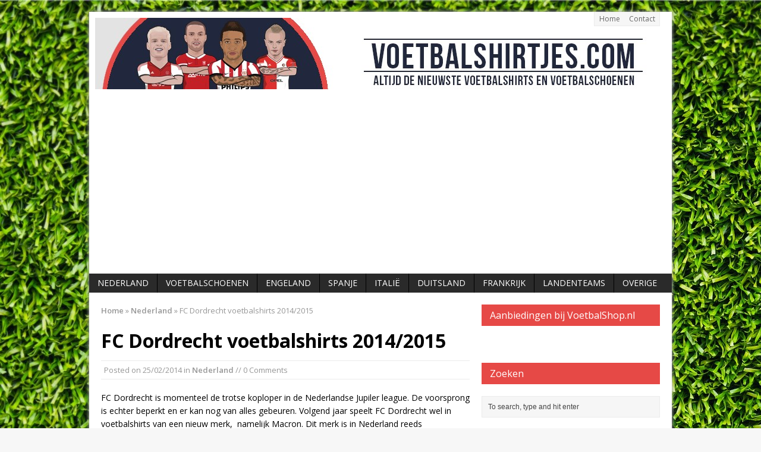

--- FILE ---
content_type: text/html; charset=UTF-8
request_url: https://www.voetbalshirtjes.com/fc-dordrecht-voetbalshirts-2014-2015/
body_size: 15181
content:
<!DOCTYPE html>
<html class="no-js mh-one-sb" lang="en-US">
<head>
<meta charset="UTF-8">

<meta name='robots' content='index, follow, max-image-preview:large, max-snippet:-1, max-video-preview:-1' />
<!--[if lt IE 9]>
<script src="https://css3-mediaqueries-js.googlecode.com/svn/trunk/css3-mediaqueries.js"></script>
<![endif]-->
<meta name="viewport" content="width=device-width; initial-scale=1.0">
<link rel="pingback" href="https://www.voetbalshirtjes.com/xmlrpc.php"/>

	<!-- This site is optimized with the Yoast SEO plugin v21.1 - https://yoast.com/wordpress/plugins/seo/ -->
	<title>FC Dordrecht voetbalshirts 2014/2015 - Voetbalshirtjes.com</title>
	<link rel="canonical" href="https://www.voetbalshirtjes.com/fc-dordrecht-voetbalshirts-2014-2015/" />
	<meta property="og:locale" content="en_US" />
	<meta property="og:type" content="article" />
	<meta property="og:title" content="FC Dordrecht voetbalshirts 2014/2015 - Voetbalshirtjes.com" />
	<meta property="og:description" content="FC Dordrecht is momenteel de trotse koploper in de Nederlandse Jupiler league. De voorsprong is echter beperkt en er kan nog van alles gebeuren. Volgend jaar speelt FC Dordrecht wel in voetbalshirts van een nieuw merk,  namelijk Macron. Dit merk is in Nederland reeds kledingsponsor van AZ Alkmaar en in het buitenland van clubs als Napoli, Lazio Roma, AS Monaco en Aston Villa. Technisch directeur Marco Boogers liet via zijn Twitteraccount al het ontwerp van de nieuwe voetbalshirts 2014/2015 zien. Het thuisshirt 2015 zal natuurlijk groen zijn en krijgt een Y-vormige hals met witte vlakken op de schouders. In deze vlakken zit het logo van Macron verwerkt. De zijkanten van dit voetbalshirt hebben een witte baan. Op de linkerborst komt het FC Dordrecht logo en op de andere kant de naam van Macron. Op de borst staat de naam van shirtsponsor Riwal. Op de achterkant staat de naam van Multipost. In de nek staat de naam van FC Dordrecht geweven. Het uitshirt krijgt hetzelfde ontwerp alleen in een &#8220;Lazio&#8221; blauwe kleur. Het huidige Lazio shirt komt daarmee wel erg overeen. De nieuwe FC Dordecht voetbalshirts zijn vanaf nu hier te koop. &nbsp; &nbsp; &nbsp; &nbsp; Het Lazio Roma shirt 13/14. &nbsp;" />
	<meta property="og:url" content="https://www.voetbalshirtjes.com/fc-dordrecht-voetbalshirts-2014-2015/" />
	<meta property="og:site_name" content="Voetbalshirtjes.com" />
	<meta property="article:author" content="https://www.facebook.com/voetbalshirt/" />
	<meta property="article:published_time" content="2014-02-25T16:23:53+00:00" />
	<meta property="article:modified_time" content="2014-06-07T08:32:33+00:00" />
	<meta property="og:image" content="https://www.voetbalshirtjes.com/wp-content/uploads/2014/02/fc-dordrecht-thuisshirt-2014_2015.jpg" />
	<meta property="og:image:width" content="640" />
	<meta property="og:image:height" content="499" />
	<meta property="og:image:type" content="image/jpeg" />
	<meta name="author" content="Voetbalshirts.com" />
	<meta name="twitter:card" content="summary_large_image" />
	<meta name="twitter:creator" content="@https://twitter.com/voetbalshirtjes" />
	<meta name="twitter:label1" content="Written by" />
	<meta name="twitter:data1" content="Voetbalshirts.com" />
	<meta name="twitter:label2" content="Est. reading time" />
	<meta name="twitter:data2" content="1 minute" />
	<script type="application/ld+json" class="yoast-schema-graph">{"@context":"https://schema.org","@graph":[{"@type":"WebPage","@id":"https://www.voetbalshirtjes.com/fc-dordrecht-voetbalshirts-2014-2015/","url":"https://www.voetbalshirtjes.com/fc-dordrecht-voetbalshirts-2014-2015/","name":"FC Dordrecht voetbalshirts 2014/2015 - Voetbalshirtjes.com","isPartOf":{"@id":"https://www.voetbalshirtjes.com/#website"},"primaryImageOfPage":{"@id":"https://www.voetbalshirtjes.com/fc-dordrecht-voetbalshirts-2014-2015/#primaryimage"},"image":{"@id":"https://www.voetbalshirtjes.com/fc-dordrecht-voetbalshirts-2014-2015/#primaryimage"},"thumbnailUrl":"https://www.voetbalshirtjes.com/wp-content/uploads/2014/02/fc-dordrecht-thuisshirt-2014_2015.jpg","datePublished":"2014-02-25T16:23:53+00:00","dateModified":"2014-06-07T08:32:33+00:00","author":{"@id":"https://www.voetbalshirtjes.com/#/schema/person/a0ea17a7b13f082cc2b3a511e45717a2"},"breadcrumb":{"@id":"https://www.voetbalshirtjes.com/fc-dordrecht-voetbalshirts-2014-2015/#breadcrumb"},"inLanguage":"en-US","potentialAction":[{"@type":"ReadAction","target":["https://www.voetbalshirtjes.com/fc-dordrecht-voetbalshirts-2014-2015/"]}]},{"@type":"ImageObject","inLanguage":"en-US","@id":"https://www.voetbalshirtjes.com/fc-dordrecht-voetbalshirts-2014-2015/#primaryimage","url":"https://www.voetbalshirtjes.com/wp-content/uploads/2014/02/fc-dordrecht-thuisshirt-2014_2015.jpg","contentUrl":"https://www.voetbalshirtjes.com/wp-content/uploads/2014/02/fc-dordrecht-thuisshirt-2014_2015.jpg","width":640,"height":499,"caption":"FC Dordrecht shirt 2015"},{"@type":"BreadcrumbList","@id":"https://www.voetbalshirtjes.com/fc-dordrecht-voetbalshirts-2014-2015/#breadcrumb","itemListElement":[{"@type":"ListItem","position":1,"name":"Home","item":"https://www.voetbalshirtjes.com/"},{"@type":"ListItem","position":2,"name":"FC Dordrecht voetbalshirts 2014/2015"}]},{"@type":"WebSite","@id":"https://www.voetbalshirtjes.com/#website","url":"https://www.voetbalshirtjes.com/","name":"Voetbalshirtjes.com","description":"Altijd de nieuwste voetbalshirts en voetbalschoenen","potentialAction":[{"@type":"SearchAction","target":{"@type":"EntryPoint","urlTemplate":"https://www.voetbalshirtjes.com/?s={search_term_string}"},"query-input":"required name=search_term_string"}],"inLanguage":"en-US"},{"@type":"Person","@id":"https://www.voetbalshirtjes.com/#/schema/person/a0ea17a7b13f082cc2b3a511e45717a2","name":"Voetbalshirts.com","image":{"@type":"ImageObject","inLanguage":"en-US","@id":"https://www.voetbalshirtjes.com/#/schema/person/image/","url":"https://secure.gravatar.com/avatar/6be2a60220826267d3eec3d56d4ef7a7?s=96&d=mm&r=g","contentUrl":"https://secure.gravatar.com/avatar/6be2a60220826267d3eec3d56d4ef7a7?s=96&d=mm&r=g","caption":"Voetbalshirts.com"},"sameAs":["https://www.voetbalshirtjes.com","https://www.facebook.com/voetbalshirt/","https://twitter.com/https://twitter.com/voetbalshirtjes"],"url":"https://www.voetbalshirtjes.com/author/voetbalshirts-com/"}]}</script>
	<!-- / Yoast SEO plugin. -->


<link rel='dns-prefetch' href='//fonts.googleapis.com' />
<link rel="alternate" type="application/rss+xml" title="Voetbalshirtjes.com &raquo; Feed" href="https://www.voetbalshirtjes.com/feed/" />
<link rel="alternate" type="application/rss+xml" title="Voetbalshirtjes.com &raquo; Comments Feed" href="https://www.voetbalshirtjes.com/comments/feed/" />
<script id="wpp-js" src="https://www.voetbalshirtjes.com/wp-content/plugins/wordpress-popular-posts/assets/js/wpp.min.js?ver=7.3.3" data-sampling="0" data-sampling-rate="100" data-api-url="https://www.voetbalshirtjes.com/wp-json/wordpress-popular-posts" data-post-id="4177" data-token="879ee59baf" data-lang="0" data-debug="0" type="text/javascript"></script>
<link rel="alternate" type="application/rss+xml" title="Voetbalshirtjes.com &raquo; FC Dordrecht voetbalshirts 2014/2015 Comments Feed" href="https://www.voetbalshirtjes.com/fc-dordrecht-voetbalshirts-2014-2015/feed/" />
		<!-- This site uses the Google Analytics by MonsterInsights plugin v9.11.1 - Using Analytics tracking - https://www.monsterinsights.com/ -->
		<!-- Note: MonsterInsights is not currently configured on this site. The site owner needs to authenticate with Google Analytics in the MonsterInsights settings panel. -->
					<!-- No tracking code set -->
				<!-- / Google Analytics by MonsterInsights -->
		<script type="text/javascript">
window._wpemojiSettings = {"baseUrl":"https:\/\/s.w.org\/images\/core\/emoji\/14.0.0\/72x72\/","ext":".png","svgUrl":"https:\/\/s.w.org\/images\/core\/emoji\/14.0.0\/svg\/","svgExt":".svg","source":{"concatemoji":"https:\/\/www.voetbalshirtjes.com\/wp-includes\/js\/wp-emoji-release.min.js?ver=6.1.9"}};
/*! This file is auto-generated */
!function(e,a,t){var n,r,o,i=a.createElement("canvas"),p=i.getContext&&i.getContext("2d");function s(e,t){var a=String.fromCharCode,e=(p.clearRect(0,0,i.width,i.height),p.fillText(a.apply(this,e),0,0),i.toDataURL());return p.clearRect(0,0,i.width,i.height),p.fillText(a.apply(this,t),0,0),e===i.toDataURL()}function c(e){var t=a.createElement("script");t.src=e,t.defer=t.type="text/javascript",a.getElementsByTagName("head")[0].appendChild(t)}for(o=Array("flag","emoji"),t.supports={everything:!0,everythingExceptFlag:!0},r=0;r<o.length;r++)t.supports[o[r]]=function(e){if(p&&p.fillText)switch(p.textBaseline="top",p.font="600 32px Arial",e){case"flag":return s([127987,65039,8205,9895,65039],[127987,65039,8203,9895,65039])?!1:!s([55356,56826,55356,56819],[55356,56826,8203,55356,56819])&&!s([55356,57332,56128,56423,56128,56418,56128,56421,56128,56430,56128,56423,56128,56447],[55356,57332,8203,56128,56423,8203,56128,56418,8203,56128,56421,8203,56128,56430,8203,56128,56423,8203,56128,56447]);case"emoji":return!s([129777,127995,8205,129778,127999],[129777,127995,8203,129778,127999])}return!1}(o[r]),t.supports.everything=t.supports.everything&&t.supports[o[r]],"flag"!==o[r]&&(t.supports.everythingExceptFlag=t.supports.everythingExceptFlag&&t.supports[o[r]]);t.supports.everythingExceptFlag=t.supports.everythingExceptFlag&&!t.supports.flag,t.DOMReady=!1,t.readyCallback=function(){t.DOMReady=!0},t.supports.everything||(n=function(){t.readyCallback()},a.addEventListener?(a.addEventListener("DOMContentLoaded",n,!1),e.addEventListener("load",n,!1)):(e.attachEvent("onload",n),a.attachEvent("onreadystatechange",function(){"complete"===a.readyState&&t.readyCallback()})),(e=t.source||{}).concatemoji?c(e.concatemoji):e.wpemoji&&e.twemoji&&(c(e.twemoji),c(e.wpemoji)))}(window,document,window._wpemojiSettings);
</script>
<style type="text/css">
img.wp-smiley,
img.emoji {
	display: inline !important;
	border: none !important;
	box-shadow: none !important;
	height: 1em !important;
	width: 1em !important;
	margin: 0 0.07em !important;
	vertical-align: -0.1em !important;
	background: none !important;
	padding: 0 !important;
}
</style>
	<link rel='stylesheet' id='gdsr_style_main-css' href='https://www.voetbalshirtjes.com/wp-content/plugins/gd-star-rating/css/gdsr.css.php?t=1356255710&#038;s=a05i05m20k20c05r05%23121620243046%23121620243240%23s1pchristmas%23s1pcrystal%23s1pdarkness%23s1poxygen%23s1goxygen_gif%23s1pplain%23s1ppumpkin%23s1psoft%23s1pstarrating%23s1pstarscape%23t1pclassical%23t1pstarrating%23t1gstarrating_gif%23lsgflower%23lsgbar&#038;o=off&#038;ver=1.9.22' type='text/css' media='all' />
<link rel='stylesheet' id='gdsr_style_xtra-css' href='https://www.voetbalshirtjes.com/wp-content/gd-star-rating/css/rating.css?ver=1.9.22' type='text/css' media='all' />
<link rel='stylesheet' id='wp-block-library-css' href='https://www.voetbalshirtjes.com/wp-includes/css/dist/block-library/style.min.css?ver=6.1.9' type='text/css' media='all' />
<link rel='stylesheet' id='classic-theme-styles-css' href='https://www.voetbalshirtjes.com/wp-includes/css/classic-themes.min.css?ver=1' type='text/css' media='all' />
<style id='global-styles-inline-css' type='text/css'>
body{--wp--preset--color--black: #000000;--wp--preset--color--cyan-bluish-gray: #abb8c3;--wp--preset--color--white: #ffffff;--wp--preset--color--pale-pink: #f78da7;--wp--preset--color--vivid-red: #cf2e2e;--wp--preset--color--luminous-vivid-orange: #ff6900;--wp--preset--color--luminous-vivid-amber: #fcb900;--wp--preset--color--light-green-cyan: #7bdcb5;--wp--preset--color--vivid-green-cyan: #00d084;--wp--preset--color--pale-cyan-blue: #8ed1fc;--wp--preset--color--vivid-cyan-blue: #0693e3;--wp--preset--color--vivid-purple: #9b51e0;--wp--preset--gradient--vivid-cyan-blue-to-vivid-purple: linear-gradient(135deg,rgba(6,147,227,1) 0%,rgb(155,81,224) 100%);--wp--preset--gradient--light-green-cyan-to-vivid-green-cyan: linear-gradient(135deg,rgb(122,220,180) 0%,rgb(0,208,130) 100%);--wp--preset--gradient--luminous-vivid-amber-to-luminous-vivid-orange: linear-gradient(135deg,rgba(252,185,0,1) 0%,rgba(255,105,0,1) 100%);--wp--preset--gradient--luminous-vivid-orange-to-vivid-red: linear-gradient(135deg,rgba(255,105,0,1) 0%,rgb(207,46,46) 100%);--wp--preset--gradient--very-light-gray-to-cyan-bluish-gray: linear-gradient(135deg,rgb(238,238,238) 0%,rgb(169,184,195) 100%);--wp--preset--gradient--cool-to-warm-spectrum: linear-gradient(135deg,rgb(74,234,220) 0%,rgb(151,120,209) 20%,rgb(207,42,186) 40%,rgb(238,44,130) 60%,rgb(251,105,98) 80%,rgb(254,248,76) 100%);--wp--preset--gradient--blush-light-purple: linear-gradient(135deg,rgb(255,206,236) 0%,rgb(152,150,240) 100%);--wp--preset--gradient--blush-bordeaux: linear-gradient(135deg,rgb(254,205,165) 0%,rgb(254,45,45) 50%,rgb(107,0,62) 100%);--wp--preset--gradient--luminous-dusk: linear-gradient(135deg,rgb(255,203,112) 0%,rgb(199,81,192) 50%,rgb(65,88,208) 100%);--wp--preset--gradient--pale-ocean: linear-gradient(135deg,rgb(255,245,203) 0%,rgb(182,227,212) 50%,rgb(51,167,181) 100%);--wp--preset--gradient--electric-grass: linear-gradient(135deg,rgb(202,248,128) 0%,rgb(113,206,126) 100%);--wp--preset--gradient--midnight: linear-gradient(135deg,rgb(2,3,129) 0%,rgb(40,116,252) 100%);--wp--preset--duotone--dark-grayscale: url('#wp-duotone-dark-grayscale');--wp--preset--duotone--grayscale: url('#wp-duotone-grayscale');--wp--preset--duotone--purple-yellow: url('#wp-duotone-purple-yellow');--wp--preset--duotone--blue-red: url('#wp-duotone-blue-red');--wp--preset--duotone--midnight: url('#wp-duotone-midnight');--wp--preset--duotone--magenta-yellow: url('#wp-duotone-magenta-yellow');--wp--preset--duotone--purple-green: url('#wp-duotone-purple-green');--wp--preset--duotone--blue-orange: url('#wp-duotone-blue-orange');--wp--preset--font-size--small: 13px;--wp--preset--font-size--medium: 20px;--wp--preset--font-size--large: 36px;--wp--preset--font-size--x-large: 42px;}.has-black-color{color: var(--wp--preset--color--black) !important;}.has-cyan-bluish-gray-color{color: var(--wp--preset--color--cyan-bluish-gray) !important;}.has-white-color{color: var(--wp--preset--color--white) !important;}.has-pale-pink-color{color: var(--wp--preset--color--pale-pink) !important;}.has-vivid-red-color{color: var(--wp--preset--color--vivid-red) !important;}.has-luminous-vivid-orange-color{color: var(--wp--preset--color--luminous-vivid-orange) !important;}.has-luminous-vivid-amber-color{color: var(--wp--preset--color--luminous-vivid-amber) !important;}.has-light-green-cyan-color{color: var(--wp--preset--color--light-green-cyan) !important;}.has-vivid-green-cyan-color{color: var(--wp--preset--color--vivid-green-cyan) !important;}.has-pale-cyan-blue-color{color: var(--wp--preset--color--pale-cyan-blue) !important;}.has-vivid-cyan-blue-color{color: var(--wp--preset--color--vivid-cyan-blue) !important;}.has-vivid-purple-color{color: var(--wp--preset--color--vivid-purple) !important;}.has-black-background-color{background-color: var(--wp--preset--color--black) !important;}.has-cyan-bluish-gray-background-color{background-color: var(--wp--preset--color--cyan-bluish-gray) !important;}.has-white-background-color{background-color: var(--wp--preset--color--white) !important;}.has-pale-pink-background-color{background-color: var(--wp--preset--color--pale-pink) !important;}.has-vivid-red-background-color{background-color: var(--wp--preset--color--vivid-red) !important;}.has-luminous-vivid-orange-background-color{background-color: var(--wp--preset--color--luminous-vivid-orange) !important;}.has-luminous-vivid-amber-background-color{background-color: var(--wp--preset--color--luminous-vivid-amber) !important;}.has-light-green-cyan-background-color{background-color: var(--wp--preset--color--light-green-cyan) !important;}.has-vivid-green-cyan-background-color{background-color: var(--wp--preset--color--vivid-green-cyan) !important;}.has-pale-cyan-blue-background-color{background-color: var(--wp--preset--color--pale-cyan-blue) !important;}.has-vivid-cyan-blue-background-color{background-color: var(--wp--preset--color--vivid-cyan-blue) !important;}.has-vivid-purple-background-color{background-color: var(--wp--preset--color--vivid-purple) !important;}.has-black-border-color{border-color: var(--wp--preset--color--black) !important;}.has-cyan-bluish-gray-border-color{border-color: var(--wp--preset--color--cyan-bluish-gray) !important;}.has-white-border-color{border-color: var(--wp--preset--color--white) !important;}.has-pale-pink-border-color{border-color: var(--wp--preset--color--pale-pink) !important;}.has-vivid-red-border-color{border-color: var(--wp--preset--color--vivid-red) !important;}.has-luminous-vivid-orange-border-color{border-color: var(--wp--preset--color--luminous-vivid-orange) !important;}.has-luminous-vivid-amber-border-color{border-color: var(--wp--preset--color--luminous-vivid-amber) !important;}.has-light-green-cyan-border-color{border-color: var(--wp--preset--color--light-green-cyan) !important;}.has-vivid-green-cyan-border-color{border-color: var(--wp--preset--color--vivid-green-cyan) !important;}.has-pale-cyan-blue-border-color{border-color: var(--wp--preset--color--pale-cyan-blue) !important;}.has-vivid-cyan-blue-border-color{border-color: var(--wp--preset--color--vivid-cyan-blue) !important;}.has-vivid-purple-border-color{border-color: var(--wp--preset--color--vivid-purple) !important;}.has-vivid-cyan-blue-to-vivid-purple-gradient-background{background: var(--wp--preset--gradient--vivid-cyan-blue-to-vivid-purple) !important;}.has-light-green-cyan-to-vivid-green-cyan-gradient-background{background: var(--wp--preset--gradient--light-green-cyan-to-vivid-green-cyan) !important;}.has-luminous-vivid-amber-to-luminous-vivid-orange-gradient-background{background: var(--wp--preset--gradient--luminous-vivid-amber-to-luminous-vivid-orange) !important;}.has-luminous-vivid-orange-to-vivid-red-gradient-background{background: var(--wp--preset--gradient--luminous-vivid-orange-to-vivid-red) !important;}.has-very-light-gray-to-cyan-bluish-gray-gradient-background{background: var(--wp--preset--gradient--very-light-gray-to-cyan-bluish-gray) !important;}.has-cool-to-warm-spectrum-gradient-background{background: var(--wp--preset--gradient--cool-to-warm-spectrum) !important;}.has-blush-light-purple-gradient-background{background: var(--wp--preset--gradient--blush-light-purple) !important;}.has-blush-bordeaux-gradient-background{background: var(--wp--preset--gradient--blush-bordeaux) !important;}.has-luminous-dusk-gradient-background{background: var(--wp--preset--gradient--luminous-dusk) !important;}.has-pale-ocean-gradient-background{background: var(--wp--preset--gradient--pale-ocean) !important;}.has-electric-grass-gradient-background{background: var(--wp--preset--gradient--electric-grass) !important;}.has-midnight-gradient-background{background: var(--wp--preset--gradient--midnight) !important;}.has-small-font-size{font-size: var(--wp--preset--font-size--small) !important;}.has-medium-font-size{font-size: var(--wp--preset--font-size--medium) !important;}.has-large-font-size{font-size: var(--wp--preset--font-size--large) !important;}.has-x-large-font-size{font-size: var(--wp--preset--font-size--x-large) !important;}
.wp-block-navigation a:where(:not(.wp-element-button)){color: inherit;}
:where(.wp-block-columns.is-layout-flex){gap: 2em;}
.wp-block-pullquote{font-size: 1.5em;line-height: 1.6;}
</style>
<link rel='stylesheet' id='titan-adminbar-styles-css' href='https://www.voetbalshirtjes.com/wp-content/plugins/anti-spam/assets/css/admin-bar.css?ver=7.3.5' type='text/css' media='all' />
<link rel='stylesheet' id='contact-form-7-css' href='https://www.voetbalshirtjes.com/wp-content/plugins/contact-form-7/includes/css/styles.css?ver=5.7.7' type='text/css' media='all' />
<link rel='stylesheet' id='wordpress-popular-posts-css-css' href='https://www.voetbalshirtjes.com/wp-content/plugins/wordpress-popular-posts/assets/css/wpp.css?ver=7.3.3' type='text/css' media='all' />
<link rel='stylesheet' id='mh-style-css' href='https://www.voetbalshirtjes.com/wp-content/themes/mh_magazine/style.css?ver=2.2.1' type='text/css' media='all' />
<link rel='stylesheet' id='mh-google-fonts-css' href='//fonts.googleapis.com/css?family=Open+Sans:300,400,400italic,600,700' type='text/css' media='all' />
<script type='text/javascript' src='https://www.voetbalshirtjes.com/wp-includes/js/jquery/jquery.min.js?ver=3.6.1' id='jquery-core-js'></script>
<script type='text/javascript' src='https://www.voetbalshirtjes.com/wp-includes/js/jquery/jquery-migrate.min.js?ver=3.3.2' id='jquery-migrate-js'></script>
<script type='text/javascript' src='https://www.voetbalshirtjes.com/wp-content/plugins/gd-star-rating/js/gdsr.js?ver=1.9.22' id='gdsr_script-js'></script>
<script type='text/javascript' src='https://www.voetbalshirtjes.com/wp-content/themes/mh_magazine/js/scripts.js?ver=6.1.9' id='scripts-js'></script>
<link rel="https://api.w.org/" href="https://www.voetbalshirtjes.com/wp-json/" /><link rel="alternate" type="application/json" href="https://www.voetbalshirtjes.com/wp-json/wp/v2/posts/4177" /><link rel="EditURI" type="application/rsd+xml" title="RSD" href="https://www.voetbalshirtjes.com/xmlrpc.php?rsd" />
<link rel="wlwmanifest" type="application/wlwmanifest+xml" href="https://www.voetbalshirtjes.com/wp-includes/wlwmanifest.xml" />
<meta name="generator" content="WordPress 6.1.9" />
<link rel='shortlink' href='https://www.voetbalshirtjes.com/?p=4177' />
<link rel="alternate" type="application/json+oembed" href="https://www.voetbalshirtjes.com/wp-json/oembed/1.0/embed?url=https%3A%2F%2Fwww.voetbalshirtjes.com%2Ffc-dordrecht-voetbalshirts-2014-2015%2F" />
<link rel="alternate" type="text/xml+oembed" href="https://www.voetbalshirtjes.com/wp-json/oembed/1.0/embed?url=https%3A%2F%2Fwww.voetbalshirtjes.com%2Ffc-dordrecht-voetbalshirts-2014-2015%2F&#038;format=xml" />
<script type="text/javascript">
//<![CDATA[
var gdsr_cnst_nonce = "f691dcef3e";
var gdsr_cnst_ajax = "https://www.voetbalshirtjes.com/wp-content/plugins/gd-star-rating/ajax.php";
var gdsr_cnst_button = 1;
var gdsr_cnst_cache = 0;
// ]]>
</script>
<!--[if IE]><style type="text/css">.ratemulti .starsbar .gdcurrent { -ms-filter:"progid:DXImageTransform.Microsoft.Alpha(Opacity=70)"; filter: alpha(opacity=70); }</style><![endif]-->
 
	<script type="text/javascript">
	 //<![CDATA[ 
	function toggleLinkGrp(id) {
	   var e = document.getElementById(id);
	   if(e.style.display == 'block')
			e.style.display = 'none';
	   else
			e.style.display = 'block';
	}
	// ]]>
	</script> 
	            <style id="wpp-loading-animation-styles">@-webkit-keyframes bgslide{from{background-position-x:0}to{background-position-x:-200%}}@keyframes bgslide{from{background-position-x:0}to{background-position-x:-200%}}.wpp-widget-block-placeholder,.wpp-shortcode-placeholder{margin:0 auto;width:60px;height:3px;background:#dd3737;background:linear-gradient(90deg,#dd3737 0%,#571313 10%,#dd3737 100%);background-size:200% auto;border-radius:3px;-webkit-animation:bgslide 1s infinite linear;animation:bgslide 1s infinite linear}</style>
            <style type="text/css" id="custom-background-css">
body.custom-background { background-image: url("https://www.voetbalshirtjes.com/wp-content/uploads/2015/01/gras.jpg"); background-position: left top; background-size: auto; background-repeat: repeat; background-attachment: fixed; }
</style>
	</head>
<body data-rsssl=1 class="post-template-default single single-post postid-4177 single-format-standard custom-background wt-layout2 pt-layout1 ab-layout2 rp-disable loop-layout1">
<div class="mh-container">
<header class="header-wrap">
		<nav class="header-nav clearfix">
		<div class="menu-header-container"><ul id="menu-header" class="menu"><li id="menu-item-5891" class="menu-item menu-item-type-post_type menu-item-object-page menu-item-home menu-item-5891"><a href="https://www.voetbalshirtjes.com/">Home</a></li>
<li id="menu-item-5890" class="menu-item menu-item-type-post_type menu-item-object-page menu-item-5890"><a href="https://www.voetbalshirtjes.com/contact/">Contact</a></li>
</ul></div>	</nav>
		<a href="https://www.voetbalshirtjes.com/" title="Voetbalshirtjes.com" rel="home">
<div class="logo-wrap" role="banner">
<img src="https://www.voetbalshirtjes.com/wp-content/uploads/2015/03/cropped-voetbalshirts-header.jpg" height="120" width="929" alt="Voetbalshirtjes.com" />
</div>
</a>
	<nav class="main-nav clearfix">
		<div class="menu-sitemap-container"><ul id="menu-sitemap" class="menu"><li id="menu-item-5881" class="menu-item menu-item-type-taxonomy menu-item-object-category current-post-ancestor current-menu-parent current-post-parent menu-item-5881"><a href="https://www.voetbalshirtjes.com/category/eredivisie/">Nederland</a></li>
<li id="menu-item-5880" class="menu-item menu-item-type-taxonomy menu-item-object-category menu-item-has-children menu-item-5880"><a href="https://www.voetbalshirtjes.com/category/voetbalschoenen/">Voetbalschoenen</a>
<ul class="sub-menu">
	<li id="menu-item-10016" class="menu-item menu-item-type-taxonomy menu-item-object-category menu-item-10016"><a href="https://www.voetbalshirtjes.com/category/voetbalschoenen/adidas-voetbalschoenen/">Adidas</a></li>
	<li id="menu-item-10018" class="menu-item menu-item-type-taxonomy menu-item-object-category menu-item-10018"><a href="https://www.voetbalshirtjes.com/category/voetbalschoenen/nike-voetbalschoenen-kopen/">Nike</a></li>
	<li id="menu-item-10019" class="menu-item menu-item-type-taxonomy menu-item-object-category menu-item-10019"><a href="https://www.voetbalshirtjes.com/category/voetbalschoenen/puma/">Puma</a></li>
	<li id="menu-item-10017" class="menu-item menu-item-type-taxonomy menu-item-object-category menu-item-10017"><a href="https://www.voetbalshirtjes.com/category/voetbalschoenen/new-balance/">New Balance</a></li>
</ul>
</li>
<li id="menu-item-5883" class="menu-item menu-item-type-taxonomy menu-item-object-category menu-item-5883"><a href="https://www.voetbalshirtjes.com/category/premier-league/">Engeland</a></li>
<li id="menu-item-5885" class="menu-item menu-item-type-taxonomy menu-item-object-category menu-item-5885"><a href="https://www.voetbalshirtjes.com/category/spanje/">Spanje</a></li>
<li id="menu-item-5887" class="menu-item menu-item-type-taxonomy menu-item-object-category menu-item-5887"><a href="https://www.voetbalshirtjes.com/category/serie-a/">Italië</a></li>
<li id="menu-item-5886" class="menu-item menu-item-type-taxonomy menu-item-object-category menu-item-5886"><a href="https://www.voetbalshirtjes.com/category/bundesliga/">Duitsland</a></li>
<li id="menu-item-5888" class="menu-item menu-item-type-taxonomy menu-item-object-category menu-item-5888"><a href="https://www.voetbalshirtjes.com/category/ligue-1/">Frankrijk</a></li>
<li id="menu-item-5884" class="menu-item menu-item-type-taxonomy menu-item-object-category menu-item-5884"><a href="https://www.voetbalshirtjes.com/category/voetbalshirts-landen/">Landenteams</a></li>
<li id="menu-item-5882" class="menu-item menu-item-type-taxonomy menu-item-object-category menu-item-5882"><a href="https://www.voetbalshirtjes.com/category/overige-voetbalshirts/">Overige</a></li>
</ul></div>	</nav>
	</header>
<div class="mh-wrapper clearfix">
	<div class="mh-main">
		<div class="mh-content left"><nav class="breadcrumb"><span itemscope itemtype="http://data-vocabulary.org/Breadcrumb"><a href="https://www.voetbalshirtjes.com" itemprop="url"><span itemprop="title">Home</span></a></span> <span class="bc-delimiter">&raquo;</span> <span itemscope itemtype="http://data-vocabulary.org/Breadcrumb"><a href="https://www.voetbalshirtjes.com/category/eredivisie/" itemprop="url"><span itemprop="title">Nederland</span></a></span> <span class="bc-delimiter">&raquo;</span> FC Dordrecht voetbalshirts 2014/2015</nav>
<article class="post-4177 post type-post status-publish format-standard has-post-thumbnail hentry category-eredivisie tag-600 tag-2989 tag-dordrecht tag-dordrecht-shirt tag-dordrecht-shirt-14-15 tag-dordrecht-tenue tag-fc-dordrecht tag-fc-dordrecht-shirt tag-fc-dordrecht-shirt-2014 tag-fc-dordrecht-shirt-2015 tag-fc-dordrecht-shirt-kopen tag-fc-dordrecht-thuisshirt tag-fc-dordrecht-uitshirt tag-jupiler-league tag-macron tag-eredivisie tag-voetbalshirts tag-voetbalshirts-2015">
	<header class="post-header">
		<h1 class="entry-title">FC Dordrecht voetbalshirts 2014/2015</h1>
		<p class="meta post-meta">Posted on <span class="updated">25/02/2014</span>   in <a href="https://www.voetbalshirtjes.com/category/eredivisie/" rel="category tag">Nederland</a> // 0 Comments</p>
	</header>
		<div class="entry clearfix">
		<p class="mh-teaser-text">FC Dordrecht is momenteel de trotse koploper in de Nederlandse Jupiler league. De voorsprong is echter beperkt en er kan nog van alles gebeuren. Volgend jaar speelt FC Dordrecht wel in voetbalshirts van een nieuw merk,  namelijk Macron. Dit merk is in Nederland reeds kledingsponsor van AZ Alkmaar en in het buitenland van clubs als Napoli, Lazio Roma, AS Monaco en Aston Villa. Technisch directeur Marco Boogers liet via zijn <a href="https://twitter.com/marboogers" target="_blank" rel="nofollow">Twitteraccount</a> al het ontwerp van de nieuwe voetbalshirts 2014/2015 zien. Het thuisshirt 2015 zal natuurlijk groen zijn en krijgt een Y-vormige hals met witte vlakken op de schouders. In deze vlakken zit het logo van Macron verwerkt. De zijkanten van dit voetbalshirt hebben een witte baan. Op de linkerborst komt het FC Dordrecht logo en op de andere kant de naam van Macron. Op de borst staat de naam van shirtsponsor Riwal. Op de achterkant staat de naam van Multipost. In de nek staat de naam van FC Dordrecht geweven. Het uitshirt krijgt hetzelfde ontwerp alleen in een "Lazio" blauwe kleur. Het huidige Lazio shirt komt daarmee wel erg overeen. De nieuwe FC Dordecht voetbalshirts zijn vanaf nu <a href="http://www.voetbalshirt24.nl/FC-Dordrecht" target="_blank">hier</a> te koop.</p><section class="share-buttons-container clearfix">
<div class="share-button"><div class="fb-like" data-layout="button_count" data-action="like" data-show-faces="true" data-share="false"></div></div>
<div class="share-button"><a href="https://twitter.com/share" class="twitter-share-button">Tweet</a></div>
<div class="share-button"><div class="g-plusone" data-size="medium"></div></div>
</section>
		<div style="display: none">VN:F [1.9.22_1171]</div><div class="ratingblock "><div class="ratingheader "></div><div class="ratingstarsinline "><div id="article_rater_4177" class="ratepost gdsr-oxygen gdsr-size-20"><div class="starsbar gdsr-size-20"><div class="gdouter gdheight"><div id="gdr_vote_a4177" style="width: 70px;" class="gdinner gdheight"></div><div id="gdr_stars_a4177" class="gdsr_rating_as"><a id="gdsrX4177X5X0XaXarticle_rater_4177Xarticle_loader_4177X44X20" title="5 / 5" class="s5" rel="nofollow"></a><a id="gdsrX4177X4X0XaXarticle_rater_4177Xarticle_loader_4177X44X20" title="4 / 5" class="s4" rel="nofollow"></a><a id="gdsrX4177X3X0XaXarticle_rater_4177Xarticle_loader_4177X44X20" title="3 / 5" class="s3" rel="nofollow"></a><a id="gdsrX4177X2X0XaXarticle_rater_4177Xarticle_loader_4177X44X20" title="2 / 5" class="s2" rel="nofollow"></a><a id="gdsrX4177X1X0XaXarticle_rater_4177Xarticle_loader_4177X44X20" title="1 / 5" class="s1" rel="nofollow"></a></div></div></div></div><div id="article_loader_4177" style="display: none; width: 100px " class="ratingloaderarticle"><div class="loader bar " style="height: 20px"><div class="loaderinner">please wait...</div></div></div></div><div class="ratingtext "><div id="gdr_text_a4177">Rating: 3.5/<strong>5</strong> (10 votes cast)</div></div></div><p><span id="more-4177"></span></p>
<p>&nbsp;</p>
<div class="content-ad"><script async src="//pagead2.googlesyndication.com/pagead/js/adsbygoogle.js"></script>
<script>
     (adsbygoogle = window.adsbygoogle || []).push({
          google_ad_client: "ca-pub-4160373786611242",
          enable_page_level_ads: true
     });
</script></div>
<p><a href="https://www.voetbalshirtjes.com/wp-content/uploads/2014/02/fc_dordrecht_thuisshirt_2014_2015_.jpg"><img decoding="async" class="alignnone size-large wp-image-4836" src="https://www.voetbalshirtjes.com/wp-content/uploads/2014/02/fc_dordrecht_thuisshirt_2014_2015_-600x611.jpg" alt="FC Dorecht shirt 2015" width="600" height="611" /></a></p>
<p>&nbsp;</p>
<p><a title="FC Dordrecht thuisshirt 2015" href="http://www.voetbalshirt24.nl/" target="_blank" rel="nofollow"><img decoding="async" loading="lazy" class="alignnone  wp-image-4178" src="https://www.voetbalshirtjes.com/wp-content/uploads/2014/02/fc-dordrecht-thuisshirt-2014_2015.jpg" alt="FC Dordrecht shirt 2015" width="576" height="449" srcset="https://www.voetbalshirtjes.com/wp-content/uploads/2014/02/fc-dordrecht-thuisshirt-2014_2015.jpg 640w, https://www.voetbalshirtjes.com/wp-content/uploads/2014/02/fc-dordrecht-thuisshirt-2014_2015-300x234.jpg 300w, https://www.voetbalshirtjes.com/wp-content/uploads/2014/02/fc-dordrecht-thuisshirt-2014_2015-600x468.jpg 600w" sizes="(max-width: 576px) 100vw, 576px" /></a></p>
<p>&nbsp;</p>
<p><a href="https://www.voetbalshirtjes.com/wp-content/uploads/2014/02/fc_dordrecht_uitshirt_2014_2015_.jpg"><img decoding="async" loading="lazy" class="alignnone size-large wp-image-4837" src="https://www.voetbalshirtjes.com/wp-content/uploads/2014/02/fc_dordrecht_uitshirt_2014_2015_-600x612.jpg" alt="FC Dordrecht uitshirt 2015" width="600" height="612" /></a></p>
<p><a title="FC Dorecht uitshirt 2015" href="http://www.voetbalshirt24.nl/" target="_blank" rel="nofollow"><img decoding="async" loading="lazy" class="alignnone  wp-image-4179" src="https://www.voetbalshirtjes.com/wp-content/uploads/2014/02/fc-dordrecht-uitshirt-2014-2015.jpg" alt="FC Dordrecht uitshirt 2015" width="574" height="496" srcset="https://www.voetbalshirtjes.com/wp-content/uploads/2014/02/fc-dordrecht-uitshirt-2014-2015.jpg 638w, https://www.voetbalshirtjes.com/wp-content/uploads/2014/02/fc-dordrecht-uitshirt-2014-2015-300x259.jpg 300w, https://www.voetbalshirtjes.com/wp-content/uploads/2014/02/fc-dordrecht-uitshirt-2014-2015-600x518.jpg 600w" sizes="(max-width: 574px) 100vw, 574px" /></a></p>
<p>&nbsp;</p>
<p>Het Lazio Roma shirt 13/14.</p>
<p>&nbsp;</p>
<p><a title="LAzio Roma shirt 2014" href="http://www.voetbalshirt24.nl/Lazio-Roma" target="_blank" rel="nofollow"><img decoding="async" loading="lazy" class="alignnone  wp-image-3037" src="https://www.voetbalshirtjes.com/wp-content/uploads/2013/07/lazio-roma-thuisshirt-2013-2014.jpg" alt="Lazio Roma shirt 2014" width="526" height="599" srcset="https://www.voetbalshirtjes.com/wp-content/uploads/2013/07/lazio-roma-thuisshirt-2013-2014.jpg 657w, https://www.voetbalshirtjes.com/wp-content/uploads/2013/07/lazio-roma-thuisshirt-2013-2014-263x300.jpg 263w, https://www.voetbalshirtjes.com/wp-content/uploads/2013/07/lazio-roma-thuisshirt-2013-2014-600x684.jpg 600w" sizes="(max-width: 526px) 100vw, 526px" /></a></p>
<span class="hreview-aggregate"><span class="item"><span class="fn">FC Dordrecht voetbalshirts 2014/2015</span></span>, <span class="rating"><span class="average">3.5</span> out of <span class="best">5</span> based on <span class="votes">10</span> ratings <span class="summary"></span></span></span>			</div>
			<div class="post-tags clearfix">
        	<ul><li><a href="https://www.voetbalshirtjes.com/tag/2014/" rel="tag">2014</a></li><li><a href="https://www.voetbalshirtjes.com/tag/2015/" rel="tag">2015</a></li><li><a href="https://www.voetbalshirtjes.com/tag/dordrecht/" rel="tag">Dordrecht</a></li><li><a href="https://www.voetbalshirtjes.com/tag/dordrecht-shirt/" rel="tag">Dordrecht shirt</a></li><li><a href="https://www.voetbalshirtjes.com/tag/dordrecht-shirt-14-15/" rel="tag">Dordrecht shirt 14-15</a></li><li><a href="https://www.voetbalshirtjes.com/tag/dordrecht-tenue/" rel="tag">Dordrecht tenue</a></li><li><a href="https://www.voetbalshirtjes.com/tag/fc-dordrecht/" rel="tag">FC Dordrecht</a></li><li><a href="https://www.voetbalshirtjes.com/tag/fc-dordrecht-shirt/" rel="tag">FC Dordrecht shirt</a></li><li><a href="https://www.voetbalshirtjes.com/tag/fc-dordrecht-shirt-2014/" rel="tag">FC Dordrecht shirt 2014</a></li><li><a href="https://www.voetbalshirtjes.com/tag/fc-dordrecht-shirt-2015/" rel="tag">FC Dordrecht shirt 2015</a></li><li><a href="https://www.voetbalshirtjes.com/tag/fc-dordrecht-shirt-kopen/" rel="tag">FC Dordrecht shirt kopen</a></li><li><a href="https://www.voetbalshirtjes.com/tag/fc-dordrecht-thuisshirt/" rel="tag">FC Dordrecht thuisshirt</a></li><li><a href="https://www.voetbalshirtjes.com/tag/fc-dordrecht-uitshirt/" rel="tag">FC Dordrecht uitshirt</a></li><li><a href="https://www.voetbalshirtjes.com/tag/jupiler-league/" rel="tag">Jupiler League</a></li><li><a href="https://www.voetbalshirtjes.com/tag/macron/" rel="tag">Macron</a></li><li><a href="https://www.voetbalshirtjes.com/tag/eredivisie/" rel="tag">Nederland</a></li><li><a href="https://www.voetbalshirtjes.com/tag/voetbalshirts/" rel="tag">voetbalshirts</a></li><li><a href="https://www.voetbalshirtjes.com/tag/voetbalshirts-2015/" rel="tag">voetbalshirts 2015</a></li></ul>        </div>
		</article><nav class="section-title clearfix" role="navigation">
<div class="post-nav left">
<a href="https://www.voetbalshirtjes.com/warrior-nieuwe-kledingsponsor-nec-nijmegen/" rel="prev">&larr; Previous article</a></div>
<div class="post-nav right">
<a href="https://www.voetbalshirtjes.com/slovenie-uitshirt-2014-2015/" rel="next">Next article &rarr;</a></div>
</nav>
	<div id="respond" class="comment-respond">
		<h3 id="reply-title" class="comment-reply-title">Leave a comment <small><a rel="nofollow" id="cancel-comment-reply-link" href="/fc-dordrecht-voetbalshirts-2014-2015/#respond" style="display:none;">Cancel reply</a></small></h3><form action="https://www.voetbalshirtjes.com/wp-comments-post.php" method="post" id="commentform" class="comment-form"><p class="comment-notes">Your email address will not be published.</p><p class="comment-form-comment"><label for="comment">Comment</label><br/><textarea id="comment" name="comment" cols="45" rows="5" aria-required="true"></textarea></p><p class="comment-form-author"><label for="author">Name </label><span class="required">*</span><br/><input id="author" name="author" type="text" value="" size="30" aria-required='true' /></p>
<p class="comment-form-email"><label for="email">Email </label><span class="required">*</span><br/><input id="email" name="email" type="text" value="" size="30" aria-required='true' /></p>
<p class="comment-form-url"><label for="url">Website</label><br/><input id="url" name="url" type="text" value="" size="30" /></p>
<p class="form-submit"><input name="submit" type="submit" id="submit" class="submit" value="Post Comment" /> <input type='hidden' name='comment_post_ID' value='4177' id='comment_post_ID' />
<input type='hidden' name='comment_parent' id='comment_parent' value='0' />
</p><!-- Anti-spam plugin wordpress.org/plugins/anti-spam/ --><div class="wantispam-required-fields"><input type="hidden" name="wantispam_t" class="wantispam-control wantispam-control-t" value="1768784449" /><div class="wantispam-group wantispam-group-q" style="clear: both;">
					<label>Current ye@r <span class="required">*</span></label>
					<input type="hidden" name="wantispam_a" class="wantispam-control wantispam-control-a" value="2026" />
					<input type="text" name="wantispam_q" class="wantispam-control wantispam-control-q" value="7.3.5" autocomplete="off" />
				  </div>
<div class="wantispam-group wantispam-group-e" style="display: none;">
					<label>Leave this field empty</label>
					<input type="text" name="wantispam_e_email_url_website" class="wantispam-control wantispam-control-e" value="" autocomplete="off" />
				  </div>
</div><!--\End Anti-spam plugin --></form>	</div><!-- #respond -->
			</div>
			<aside class="mh-sidebar sb-right">
		<div class="sb-widget"><h4 class="widget-title">Aanbiedingen bij VoetbalShop.nl</h4>			<div class="textwidget"><p><a href="https://www.voetbalshop.nl/tt/?tt=985_1390610_315283_sidebarAd&amp;r=" target="_blank" rel="nofollow noopener"><img decoding="async" loading="lazy" src="https://ti.tradetracker.net/?c=985&amp;m=1390610&amp;a=315283&amp;r=sidebarAd&amp;t=html" width="300" height="300" border="0" alt="" /></a></p>
</div>
		</div><div class="sb-widget"><h4 class="widget-title">Zoeken</h4><form role="search" method="get" id="searchform" action="https://www.voetbalshirtjes.com/">
    <fieldset>
	<input type="text" value="To search, type and hit enter" onfocus="if (this.value == 'To search, type and hit enter') this.value = ''" name="s" id="s" />
	<input type="submit" id="searchsubmit" value="" />
    </fieldset>
</form></div><div class="sb-widget"><h4 class="widget-title">Volg ons</h4>	    <ul class="mh-social-widget clearfix"><li><a href="https://www.facebook.com/voetbalshirt" target="_blank"><img src="https://www.voetbalshirtjes.com/wp-content/themes/mh_magazine/images/social/facebook.png" width="34" height="34" alt="Follow on Facebook"></a></li>
<li><a href="https://twitter.com/voetbalshirtjes" target="_blank"><img src="https://www.voetbalshirtjes.com/wp-content/themes/mh_magazine/images/social/twitter.png" width="34" height="34" alt="Follow on Twitter"></a></li>
<li><a href="http://instagram.com/voetbalshirtjes_com" target="_blank"><img src="https://www.voetbalshirtjes.com/wp-content/themes/mh_magazine/images/social/instagram.png" width="34" height="34" alt="Follow on Instagram"></a></li>
		</ul></div><div class="sb-widget"><div class="fb-like-box" data-href="https://www.facebook.com/voetbalshirt" data-width="300" data-height="190" data-show-faces="true" data-show-border="false" data-stream="false" data-header="false"></div>
</div><div class="sb-widget"><h4 class="widget-title">Populaire voetbalshirts</h4>
			<ul>
				<li class="page_item page-item-5871"><a href="https://www.voetbalshirtjes.com/">Home</a></li>
<li class="page_item page-item-11833"><a href="https://www.voetbalshirtjes.com/psv-shirt/">PSV Shirt</a></li>
<li class="page_item page-item-12213"><a href="https://www.voetbalshirtjes.com/privacy-policy/">Privacy Policy</a></li>
			</ul>

			</div><div class="sb-widget">        <ul class="nip-widget clearfix">			<li class="nip-thumb"><a href="https://www.voetbalshirtjes.com/tottenhams-strijd-om-de-premier-league-top/" title="Tottenham’s Strijd om de Premier League Top"><img width="70" height="53" src="https://www.voetbalshirtjes.com/wp-content/uploads/2025/03/hash6078019423fc74b2e7874a7b8a6457c8filename14043-70x53.jpg" class="attachment-cp_small size-cp_small wp-post-image" alt="" decoding="async" loading="lazy" srcset="https://www.voetbalshirtjes.com/wp-content/uploads/2025/03/hash6078019423fc74b2e7874a7b8a6457c8filename14043-70x53.jpg 70w, https://www.voetbalshirtjes.com/wp-content/uploads/2025/03/hash6078019423fc74b2e7874a7b8a6457c8filename14043-174x131.jpg 174w, https://www.voetbalshirtjes.com/wp-content/uploads/2025/03/hash6078019423fc74b2e7874a7b8a6457c8filename14043-300x225.jpg 300w" sizes="(max-width: 70px) 100vw, 70px" /></a></li>			<li class="nip-thumb"><a href="https://www.voetbalshirtjes.com/de-eredivisie-zo-kun-je-alles-bijhouden/" title="De Eredivisie: zo kun je alles bijhouden"><img width="70" height="53" src="https://www.voetbalshirtjes.com/wp-content/uploads/2024/10/hash3c2f38a7e625e2101872dcbd82ffe11dfilename10892-70x53.jpg" class="attachment-cp_small size-cp_small wp-post-image" alt="" decoding="async" loading="lazy" srcset="https://www.voetbalshirtjes.com/wp-content/uploads/2024/10/hash3c2f38a7e625e2101872dcbd82ffe11dfilename10892-70x53.jpg 70w, https://www.voetbalshirtjes.com/wp-content/uploads/2024/10/hash3c2f38a7e625e2101872dcbd82ffe11dfilename10892-174x131.jpg 174w, https://www.voetbalshirtjes.com/wp-content/uploads/2024/10/hash3c2f38a7e625e2101872dcbd82ffe11dfilename10892-300x225.jpg 300w" sizes="(max-width: 70px) 100vw, 70px" /></a></li>			<li class="nip-thumb"><a href="https://www.voetbalshirtjes.com/altijd-en-overal-gratis-toegang-tot-de-klassieker/" title="Altijd en overal gratis toegang tot de Klassieker"><img width="70" height="53" src="https://www.voetbalshirtjes.com/wp-content/uploads/2024/10/hash46930fa2a7cfa0b51eb6c21bb8a14fa4filename10963-70x53.jpg" class="attachment-cp_small size-cp_small wp-post-image" alt="" decoding="async" loading="lazy" srcset="https://www.voetbalshirtjes.com/wp-content/uploads/2024/10/hash46930fa2a7cfa0b51eb6c21bb8a14fa4filename10963-70x53.jpg 70w, https://www.voetbalshirtjes.com/wp-content/uploads/2024/10/hash46930fa2a7cfa0b51eb6c21bb8a14fa4filename10963-174x131.jpg 174w, https://www.voetbalshirtjes.com/wp-content/uploads/2024/10/hash46930fa2a7cfa0b51eb6c21bb8a14fa4filename10963-300x225.jpg 300w" sizes="(max-width: 70px) 100vw, 70px" /></a></li>			<li class="nip-thumb"><a href="https://www.voetbalshirtjes.com/euro-2024-stand-van-zaken-wie-zijn-de-favorieten-om-het-ek-te-winnen/" title="EURO 2024 stand van zaken: Wie zijn de favorieten om het EK te winnen?"><img width="70" height="53" src="https://www.voetbalshirtjes.com/wp-content/uploads/2024/05/hashb3d8723633df24aa856d472af48eaa5ffilename9345-70x53.jpg" class="attachment-cp_small size-cp_small wp-post-image" alt="" decoding="async" loading="lazy" srcset="https://www.voetbalshirtjes.com/wp-content/uploads/2024/05/hashb3d8723633df24aa856d472af48eaa5ffilename9345-70x53.jpg 70w, https://www.voetbalshirtjes.com/wp-content/uploads/2024/05/hashb3d8723633df24aa856d472af48eaa5ffilename9345-174x131.jpg 174w, https://www.voetbalshirtjes.com/wp-content/uploads/2024/05/hashb3d8723633df24aa856d472af48eaa5ffilename9345-300x225.jpg 300w" sizes="(max-width: 70px) 100vw, 70px" /></a></li>			<li class="nip-thumb"><a href="https://www.voetbalshirtjes.com/top-15-duurste-voetbal-transfers-voor-de-zomer-van-2023/" title="Top 15 duurste voetbal transfers voor de zomer van 2023"><img width="70" height="53" src="https://www.voetbalshirtjes.com/wp-content/uploads/2023/10/hash03a76a46c680db9aa6083870ec630b16filename7235-70x53.jpg" class="attachment-cp_small size-cp_small wp-post-image" alt="" decoding="async" loading="lazy" srcset="https://www.voetbalshirtjes.com/wp-content/uploads/2023/10/hash03a76a46c680db9aa6083870ec630b16filename7235-70x53.jpg 70w, https://www.voetbalshirtjes.com/wp-content/uploads/2023/10/hash03a76a46c680db9aa6083870ec630b16filename7235-174x131.jpg 174w, https://www.voetbalshirtjes.com/wp-content/uploads/2023/10/hash03a76a46c680db9aa6083870ec630b16filename7235-300x225.jpg 300w" sizes="(max-width: 70px) 100vw, 70px" /></a></li>			<li class="nip-thumb"><a href="https://www.voetbalshirtjes.com/wie-zijn-de-favorieten-om-het-uefa-europese-kampioenschap-te-winnen/" title="Wie zijn de favorieten om het UEFA Europese Kampioenschap te winnen?"><img width="70" height="53" src="https://www.voetbalshirtjes.com/wp-content/uploads/2023/10/hashf1bf59b6465d502ce0ba07a0b430225afilename7220-70x53.jpg" class="attachment-cp_small size-cp_small wp-post-image" alt="" decoding="async" loading="lazy" srcset="https://www.voetbalshirtjes.com/wp-content/uploads/2023/10/hashf1bf59b6465d502ce0ba07a0b430225afilename7220-70x53.jpg 70w, https://www.voetbalshirtjes.com/wp-content/uploads/2023/10/hashf1bf59b6465d502ce0ba07a0b430225afilename7220-300x225.jpg 300w, https://www.voetbalshirtjes.com/wp-content/uploads/2023/10/hashf1bf59b6465d502ce0ba07a0b430225afilename7220-600x450.jpg 600w, https://www.voetbalshirtjes.com/wp-content/uploads/2023/10/hashf1bf59b6465d502ce0ba07a0b430225afilename7220-768x576.jpg 768w, https://www.voetbalshirtjes.com/wp-content/uploads/2023/10/hashf1bf59b6465d502ce0ba07a0b430225afilename7220-174x131.jpg 174w, https://www.voetbalshirtjes.com/wp-content/uploads/2023/10/hashf1bf59b6465d502ce0ba07a0b430225afilename7220.jpg 1280w" sizes="(max-width: 70px) 100vw, 70px" /></a></li>			<li class="nip-thumb"><a href="https://www.voetbalshirtjes.com/de-meest-iconische-voetbalclubs-uit-londen/" title="De meest iconische voetbalclubs uit Londen"><img width="70" height="53" src="https://www.voetbalshirtjes.com/wp-content/uploads/2023/09/pexels-pixabay-47730-70x53.jpg" class="attachment-cp_small size-cp_small wp-post-image" alt="" decoding="async" loading="lazy" srcset="https://www.voetbalshirtjes.com/wp-content/uploads/2023/09/pexels-pixabay-47730-70x53.jpg 70w, https://www.voetbalshirtjes.com/wp-content/uploads/2023/09/pexels-pixabay-47730-174x131.jpg 174w, https://www.voetbalshirtjes.com/wp-content/uploads/2023/09/pexels-pixabay-47730-300x225.jpg 300w" sizes="(max-width: 70px) 100vw, 70px" /></a></li>			<li class="nip-thumb"><a href="https://www.voetbalshirtjes.com/welke-strategieen-kun-je-gebruiken-in-een-sportsbook/" title="Welke strategieën kun je gebruiken in een Sportsbook?"><img width="70" height="53" src="https://www.voetbalshirtjes.com/wp-content/uploads/2023/09/hashfef248221b671c68bfad04c3e102cc2efilename6651-70x53.jpg" class="attachment-cp_small size-cp_small wp-post-image" alt="" decoding="async" loading="lazy" srcset="https://www.voetbalshirtjes.com/wp-content/uploads/2023/09/hashfef248221b671c68bfad04c3e102cc2efilename6651-70x53.jpg 70w, https://www.voetbalshirtjes.com/wp-content/uploads/2023/09/hashfef248221b671c68bfad04c3e102cc2efilename6651-174x131.jpg 174w, https://www.voetbalshirtjes.com/wp-content/uploads/2023/09/hashfef248221b671c68bfad04c3e102cc2efilename6651-300x225.jpg 300w" sizes="(max-width: 70px) 100vw, 70px" /></a></li>			<li class="nip-thumb"><a href="https://www.voetbalshirtjes.com/shop-jij-al-bij-de-intersport/" title="Shop jij al bij de Intersport?"><img width="70" height="53" src="https://www.voetbalshirtjes.com/wp-content/uploads/2023/08/hashedc267370c8a02225579b740f706ef8cfilename6729-70x53.jpg" class="attachment-cp_small size-cp_small wp-post-image" alt="" decoding="async" loading="lazy" srcset="https://www.voetbalshirtjes.com/wp-content/uploads/2023/08/hashedc267370c8a02225579b740f706ef8cfilename6729-70x53.jpg 70w, https://www.voetbalshirtjes.com/wp-content/uploads/2023/08/hashedc267370c8a02225579b740f706ef8cfilename6729-174x131.jpg 174w, https://www.voetbalshirtjes.com/wp-content/uploads/2023/08/hashedc267370c8a02225579b740f706ef8cfilename6729-300x225.jpg 300w" sizes="(max-width: 70px) 100vw, 70px" /></a></li>			<li class="nip-thumb"><a href="https://www.voetbalshirtjes.com/manchester-united-de-grootste-voetbalclub-van-engeland/" title="Manchester United: De grootste voetbalclub van Engeland"><img width="70" height="53" src="https://www.voetbalshirtjes.com/wp-content/uploads/2023/07/hash3f0b2c0927ddc45f48b8d0fd37874ebafilename6433-70x53.jpg" class="attachment-cp_small size-cp_small wp-post-image" alt="" decoding="async" loading="lazy" srcset="https://www.voetbalshirtjes.com/wp-content/uploads/2023/07/hash3f0b2c0927ddc45f48b8d0fd37874ebafilename6433-70x53.jpg 70w, https://www.voetbalshirtjes.com/wp-content/uploads/2023/07/hash3f0b2c0927ddc45f48b8d0fd37874ebafilename6433-300x225.jpg 300w, https://www.voetbalshirtjes.com/wp-content/uploads/2023/07/hash3f0b2c0927ddc45f48b8d0fd37874ebafilename6433-600x450.jpg 600w, https://www.voetbalshirtjes.com/wp-content/uploads/2023/07/hash3f0b2c0927ddc45f48b8d0fd37874ebafilename6433-768x576.jpg 768w, https://www.voetbalshirtjes.com/wp-content/uploads/2023/07/hash3f0b2c0927ddc45f48b8d0fd37874ebafilename6433-174x131.jpg 174w, https://www.voetbalshirtjes.com/wp-content/uploads/2023/07/hash3f0b2c0927ddc45f48b8d0fd37874ebafilename6433.jpg 1280w" sizes="(max-width: 70px) 100vw, 70px" /></a></li>			<li class="nip-thumb"><a href="https://www.voetbalshirtjes.com/ogen-op-tottenham-als-leiders-een-belangrijke-beslissing-nemen-om-fabio-paratici-te-vervangen/" title="Ogen op Tottenham als leiders een belangrijke beslissing nemen om Fabio Paratici te vervangen"><img width="70" height="53" src="https://www.voetbalshirtjes.com/wp-content/uploads/2023/07/hash5f8c68343584b39e1d7e08dea7ff4887filename6269-70x53.jpg" class="attachment-cp_small size-cp_small wp-post-image" alt="" decoding="async" loading="lazy" srcset="https://www.voetbalshirtjes.com/wp-content/uploads/2023/07/hash5f8c68343584b39e1d7e08dea7ff4887filename6269-70x53.jpg 70w, https://www.voetbalshirtjes.com/wp-content/uploads/2023/07/hash5f8c68343584b39e1d7e08dea7ff4887filename6269-300x225.jpg 300w, https://www.voetbalshirtjes.com/wp-content/uploads/2023/07/hash5f8c68343584b39e1d7e08dea7ff4887filename6269-600x450.jpg 600w, https://www.voetbalshirtjes.com/wp-content/uploads/2023/07/hash5f8c68343584b39e1d7e08dea7ff4887filename6269-768x576.jpg 768w, https://www.voetbalshirtjes.com/wp-content/uploads/2023/07/hash5f8c68343584b39e1d7e08dea7ff4887filename6269-174x131.jpg 174w, https://www.voetbalshirtjes.com/wp-content/uploads/2023/07/hash5f8c68343584b39e1d7e08dea7ff4887filename6269.jpg 1280w" sizes="(max-width: 70px) 100vw, 70px" /></a></li>			<li class="nip-thumb"><a href="https://www.voetbalshirtjes.com/wanneer-voetbal-en-geluk-elkaar-vinden-lees-het-hier/" title="Wanneer voetbal en geluk elkaar vinden: Lees het hier"><img width="70" height="53" src="https://www.voetbalshirtjes.com/wp-content/uploads/2021/07/hashf0b4e659045c47c8d966dfabb63b0db6filename157-70x53.jpg" class="attachment-cp_small size-cp_small wp-post-image" alt="" decoding="async" loading="lazy" srcset="https://www.voetbalshirtjes.com/wp-content/uploads/2021/07/hashf0b4e659045c47c8d966dfabb63b0db6filename157-70x53.jpg 70w, https://www.voetbalshirtjes.com/wp-content/uploads/2021/07/hashf0b4e659045c47c8d966dfabb63b0db6filename157-174x131.jpg 174w, https://www.voetbalshirtjes.com/wp-content/uploads/2021/07/hashf0b4e659045c47c8d966dfabb63b0db6filename157-300x225.jpg 300w" sizes="(max-width: 70px) 100vw, 70px" /></a></li>        </ul></div><div class="sb-widget"><h4 class="widget-title">Links</h4>			<div class="textwidget"><p><a href="https://bestwidesoccercleats.com/">Bestwidesoccercleats.com</a></p>
<p><a href="https://www.voetbalshirt.com">Voetbal Nieuws</a></p>
</div>
		</div><div class="sb-widget"><h4 class="widget-title">Tags</h4><div class="tagcloud"><a href="https://www.voetbalshirtjes.com/tag/1415/" class="tag-cloud-link tag-link-3119 tag-link-position-1" style="font-size: 10.038834951456pt;" aria-label="14/15 (65 items)">14/15</a>
<a href="https://www.voetbalshirtjes.com/tag/1516/" class="tag-cloud-link tag-link-5489 tag-link-position-2" style="font-size: 9.2233009708738pt;" aria-label="15/16 (57 items)">15/16</a>
<a href="https://www.voetbalshirtjes.com/tag/2014/" class="tag-cloud-link tag-link-600 tag-link-position-3" style="font-size: 12.893203883495pt;" aria-label="2014 (106 items)">2014</a>
<a href="https://www.voetbalshirtjes.com/tag/2015/" class="tag-cloud-link tag-link-2989 tag-link-position-4" style="font-size: 15.203883495146pt;" aria-label="2015 (158 items)">2015</a>
<a href="https://www.voetbalshirtjes.com/tag/2016/" class="tag-cloud-link tag-link-5490 tag-link-position-5" style="font-size: 12.485436893204pt;" aria-label="2016 (98 items)">2016</a>
<a href="https://www.voetbalshirtjes.com/tag/2017/" class="tag-cloud-link tag-link-7301 tag-link-position-6" style="font-size: 14.52427184466pt;" aria-label="2017 (141 items)">2017</a>
<a href="https://www.voetbalshirtjes.com/tag/2018/" class="tag-cloud-link tag-link-8635 tag-link-position-7" style="font-size: 9.9029126213592pt;" aria-label="2018 (64 items)">2018</a>
<a href="https://www.voetbalshirtjes.com/tag/ace/" class="tag-cloud-link tag-link-6699 tag-link-position-8" style="font-size: 9.0873786407767pt;" aria-label="ace (55 items)">ace</a>
<a href="https://www.voetbalshirtjes.com/tag/adidas/" class="tag-cloud-link tag-link-26 tag-link-position-9" style="font-size: 21.864077669903pt;" aria-label="Adidas (491 items)">Adidas</a>
<a href="https://www.voetbalshirtjes.com/tag/away-kit/" class="tag-cloud-link tag-link-106 tag-link-position-10" style="font-size: 12.757281553398pt;" aria-label="away kit (104 items)">away kit</a>
<a href="https://www.voetbalshirtjes.com/tag/black/" class="tag-cloud-link tag-link-863 tag-link-position-11" style="font-size: 10.718446601942pt;" aria-label="black (73 items)">black</a>
<a href="https://www.voetbalshirtjes.com/tag/boots/" class="tag-cloud-link tag-link-1282 tag-link-position-12" style="font-size: 9.2233009708738pt;" aria-label="boots (56 items)">boots</a>
<a href="https://www.voetbalshirtjes.com/tag/camiseta/" class="tag-cloud-link tag-link-1233 tag-link-position-13" style="font-size: 14.660194174757pt;" aria-label="camiseta (145 items)">camiseta</a>
<a href="https://www.voetbalshirtjes.com/tag/champions-league/" class="tag-cloud-link tag-link-417 tag-link-position-14" style="font-size: 9.631067961165pt;" aria-label="Champions League (60 items)">Champions League</a>
<a href="https://www.voetbalshirtjes.com/tag/cleats/" class="tag-cloud-link tag-link-3213 tag-link-position-15" style="font-size: 15.47572815534pt;" aria-label="cleats (165 items)">cleats</a>
<a href="https://www.voetbalshirtjes.com/tag/ek-2016/" class="tag-cloud-link tag-link-3268 tag-link-position-16" style="font-size: 8pt;" aria-label="Ek 2016 (46 items)">Ek 2016</a>
<a href="https://www.voetbalshirtjes.com/tag/engeland/" class="tag-cloud-link tag-link-49 tag-link-position-17" style="font-size: 8.6796116504854pt;" aria-label="Engeland (52 items)">Engeland</a>
<a href="https://www.voetbalshirtjes.com/tag/footballboots/" class="tag-cloud-link tag-link-2044 tag-link-position-18" style="font-size: 9.631067961165pt;" aria-label="footballboots (61 items)">footballboots</a>
<a href="https://www.voetbalshirtjes.com/tag/football-boots/" class="tag-cloud-link tag-link-1279 tag-link-position-19" style="font-size: 11.398058252427pt;" aria-label="football boots (82 items)">football boots</a>
<a href="https://www.voetbalshirtjes.com/tag/home-kit/" class="tag-cloud-link tag-link-40 tag-link-position-20" style="font-size: 11.533980582524pt;" aria-label="home kit (85 items)">home kit</a>
<a href="https://www.voetbalshirtjes.com/tag/italie/" class="tag-cloud-link tag-link-90 tag-link-position-21" style="font-size: 9.2233009708738pt;" aria-label="Italië (57 items)">Italië</a>
<a href="https://www.voetbalshirtjes.com/tag/jersey/" class="tag-cloud-link tag-link-70 tag-link-position-22" style="font-size: 15.47572815534pt;" aria-label="Jersey (166 items)">Jersey</a>
<a href="https://www.voetbalshirtjes.com/tag/kit/" class="tag-cloud-link tag-link-1231 tag-link-position-23" style="font-size: 11.669902912621pt;" aria-label="kit (87 items)">kit</a>
<a href="https://www.voetbalshirtjes.com/tag/leaked/" class="tag-cloud-link tag-link-161 tag-link-position-24" style="font-size: 11.669902912621pt;" aria-label="leaked (87 items)">leaked</a>
<a href="https://www.voetbalshirtjes.com/tag/maglia/" class="tag-cloud-link tag-link-1232 tag-link-position-25" style="font-size: 12.21359223301pt;" aria-label="maglia (95 items)">maglia</a>
<a href="https://www.voetbalshirtjes.com/tag/maillot/" class="tag-cloud-link tag-link-64 tag-link-position-26" style="font-size: 12.893203883495pt;" aria-label="maillot (105 items)">maillot</a>
<a href="https://www.voetbalshirtjes.com/tag/mercurial/" class="tag-cloud-link tag-link-846 tag-link-position-27" style="font-size: 9.9029126213592pt;" aria-label="Mercurial (63 items)">Mercurial</a>
<a href="https://www.voetbalshirtjes.com/tag/eredivisie/" class="tag-cloud-link tag-link-7168 tag-link-position-28" style="font-size: 10.446601941748pt;" aria-label="Nederland (69 items)">Nederland</a>
<a href="https://www.voetbalshirtjes.com/tag/nike/" class="tag-cloud-link tag-link-58 tag-link-position-29" style="font-size: 22pt;" aria-label="Nike (498 items)">Nike</a>
<a href="https://www.voetbalshirtjes.com/tag/premier-league-2/" class="tag-cloud-link tag-link-53 tag-link-position-30" style="font-size: 9.495145631068pt;" aria-label="premier league (59 items)">premier league</a>
<a href="https://www.voetbalshirtjes.com/tag/puma/" class="tag-cloud-link tag-link-79 tag-link-position-31" style="font-size: 14.932038834951pt;" aria-label="puma (149 items)">puma</a>
<a href="https://www.voetbalshirtjes.com/tag/shirt/" class="tag-cloud-link tag-link-9 tag-link-position-32" style="font-size: 15.203883495146pt;" aria-label="shirt (158 items)">shirt</a>
<a href="https://www.voetbalshirtjes.com/tag/soccercleats/" class="tag-cloud-link tag-link-2140 tag-link-position-33" style="font-size: 10.31067961165pt;" aria-label="soccercleats (68 items)">soccercleats</a>
<a href="https://www.voetbalshirtjes.com/tag/soccer-cleats/" class="tag-cloud-link tag-link-1323 tag-link-position-34" style="font-size: 11.533980582524pt;" aria-label="Soccer Cleats (84 items)">Soccer Cleats</a>
<a href="https://www.voetbalshirtjes.com/tag/thuisshirt/" class="tag-cloud-link tag-link-10 tag-link-position-35" style="font-size: 11.941747572816pt;" aria-label="thuisshirt (91 items)">thuisshirt</a>
<a href="https://www.voetbalshirtjes.com/tag/training-top/" class="tag-cloud-link tag-link-1792 tag-link-position-36" style="font-size: 8.6796116504854pt;" aria-label="training top (51 items)">training top</a>
<a href="https://www.voetbalshirtjes.com/tag/trikot/" class="tag-cloud-link tag-link-99 tag-link-position-37" style="font-size: 13.029126213592pt;" aria-label="trikot (109 items)">trikot</a>
<a href="https://www.voetbalshirtjes.com/tag/uitshirt/" class="tag-cloud-link tag-link-20 tag-link-position-38" style="font-size: 13.708737864078pt;" aria-label="uitshirt (122 items)">uitshirt</a>
<a href="https://www.voetbalshirtjes.com/tag/voetbalschoenen/" class="tag-cloud-link tag-link-844 tag-link-position-39" style="font-size: 19.145631067961pt;" aria-label="voetbalschoenen (310 items)">voetbalschoenen</a>
<a href="https://www.voetbalshirtjes.com/tag/voetbalschoenen-2015/" class="tag-cloud-link tag-link-3787 tag-link-position-40" style="font-size: 8.5436893203883pt;" aria-label="voetbalschoenen 2015 (50 items)">voetbalschoenen 2015</a>
<a href="https://www.voetbalshirtjes.com/tag/voetbalschoenen-kopen-2/" class="tag-cloud-link tag-link-809 tag-link-position-41" style="font-size: 9.2233009708738pt;" aria-label="voetbalschoenen kopen (57 items)">voetbalschoenen kopen</a>
<a href="https://www.voetbalshirtjes.com/tag/voetbalshirts/" class="tag-cloud-link tag-link-117 tag-link-position-42" style="font-size: 22pt;" aria-label="voetbalshirts (495 items)">voetbalshirts</a>
<a href="https://www.voetbalshirtjes.com/tag/voetbalshirts-2014/" class="tag-cloud-link tag-link-671 tag-link-position-43" style="font-size: 9.3592233009709pt;" aria-label="voetbalshirts 2014 (58 items)">voetbalshirts 2014</a>
<a href="https://www.voetbalshirtjes.com/tag/wk/" class="tag-cloud-link tag-link-1263 tag-link-position-44" style="font-size: 10.038834951456pt;" aria-label="wk (65 items)">wk</a>
<a href="https://www.voetbalshirtjes.com/tag/wk-2014/" class="tag-cloud-link tag-link-73 tag-link-position-45" style="font-size: 8.9514563106796pt;" aria-label="Wk 2014 (54 items)">Wk 2014</a></div>
</div><div class="sb-widget">			<div class="textwidget"></div>
		</div><div class="sb-widget"><h4 class="widget-title">Tags</h4><div class="tagcloud"><a href="https://www.voetbalshirtjes.com/tag/1415/" class="tag-cloud-link tag-link-3119 tag-link-position-1" style="font-size: 10.038834951456pt;" aria-label="14/15 (65 items)">14/15</a>
<a href="https://www.voetbalshirtjes.com/tag/1516/" class="tag-cloud-link tag-link-5489 tag-link-position-2" style="font-size: 9.2233009708738pt;" aria-label="15/16 (57 items)">15/16</a>
<a href="https://www.voetbalshirtjes.com/tag/2014/" class="tag-cloud-link tag-link-600 tag-link-position-3" style="font-size: 12.893203883495pt;" aria-label="2014 (106 items)">2014</a>
<a href="https://www.voetbalshirtjes.com/tag/2015/" class="tag-cloud-link tag-link-2989 tag-link-position-4" style="font-size: 15.203883495146pt;" aria-label="2015 (158 items)">2015</a>
<a href="https://www.voetbalshirtjes.com/tag/2016/" class="tag-cloud-link tag-link-5490 tag-link-position-5" style="font-size: 12.485436893204pt;" aria-label="2016 (98 items)">2016</a>
<a href="https://www.voetbalshirtjes.com/tag/2017/" class="tag-cloud-link tag-link-7301 tag-link-position-6" style="font-size: 14.52427184466pt;" aria-label="2017 (141 items)">2017</a>
<a href="https://www.voetbalshirtjes.com/tag/2018/" class="tag-cloud-link tag-link-8635 tag-link-position-7" style="font-size: 9.9029126213592pt;" aria-label="2018 (64 items)">2018</a>
<a href="https://www.voetbalshirtjes.com/tag/ace/" class="tag-cloud-link tag-link-6699 tag-link-position-8" style="font-size: 9.0873786407767pt;" aria-label="ace (55 items)">ace</a>
<a href="https://www.voetbalshirtjes.com/tag/adidas/" class="tag-cloud-link tag-link-26 tag-link-position-9" style="font-size: 21.864077669903pt;" aria-label="Adidas (491 items)">Adidas</a>
<a href="https://www.voetbalshirtjes.com/tag/away-kit/" class="tag-cloud-link tag-link-106 tag-link-position-10" style="font-size: 12.757281553398pt;" aria-label="away kit (104 items)">away kit</a>
<a href="https://www.voetbalshirtjes.com/tag/black/" class="tag-cloud-link tag-link-863 tag-link-position-11" style="font-size: 10.718446601942pt;" aria-label="black (73 items)">black</a>
<a href="https://www.voetbalshirtjes.com/tag/boots/" class="tag-cloud-link tag-link-1282 tag-link-position-12" style="font-size: 9.2233009708738pt;" aria-label="boots (56 items)">boots</a>
<a href="https://www.voetbalshirtjes.com/tag/camiseta/" class="tag-cloud-link tag-link-1233 tag-link-position-13" style="font-size: 14.660194174757pt;" aria-label="camiseta (145 items)">camiseta</a>
<a href="https://www.voetbalshirtjes.com/tag/champions-league/" class="tag-cloud-link tag-link-417 tag-link-position-14" style="font-size: 9.631067961165pt;" aria-label="Champions League (60 items)">Champions League</a>
<a href="https://www.voetbalshirtjes.com/tag/cleats/" class="tag-cloud-link tag-link-3213 tag-link-position-15" style="font-size: 15.47572815534pt;" aria-label="cleats (165 items)">cleats</a>
<a href="https://www.voetbalshirtjes.com/tag/ek-2016/" class="tag-cloud-link tag-link-3268 tag-link-position-16" style="font-size: 8pt;" aria-label="Ek 2016 (46 items)">Ek 2016</a>
<a href="https://www.voetbalshirtjes.com/tag/engeland/" class="tag-cloud-link tag-link-49 tag-link-position-17" style="font-size: 8.6796116504854pt;" aria-label="Engeland (52 items)">Engeland</a>
<a href="https://www.voetbalshirtjes.com/tag/footballboots/" class="tag-cloud-link tag-link-2044 tag-link-position-18" style="font-size: 9.631067961165pt;" aria-label="footballboots (61 items)">footballboots</a>
<a href="https://www.voetbalshirtjes.com/tag/football-boots/" class="tag-cloud-link tag-link-1279 tag-link-position-19" style="font-size: 11.398058252427pt;" aria-label="football boots (82 items)">football boots</a>
<a href="https://www.voetbalshirtjes.com/tag/home-kit/" class="tag-cloud-link tag-link-40 tag-link-position-20" style="font-size: 11.533980582524pt;" aria-label="home kit (85 items)">home kit</a>
<a href="https://www.voetbalshirtjes.com/tag/italie/" class="tag-cloud-link tag-link-90 tag-link-position-21" style="font-size: 9.2233009708738pt;" aria-label="Italië (57 items)">Italië</a>
<a href="https://www.voetbalshirtjes.com/tag/jersey/" class="tag-cloud-link tag-link-70 tag-link-position-22" style="font-size: 15.47572815534pt;" aria-label="Jersey (166 items)">Jersey</a>
<a href="https://www.voetbalshirtjes.com/tag/kit/" class="tag-cloud-link tag-link-1231 tag-link-position-23" style="font-size: 11.669902912621pt;" aria-label="kit (87 items)">kit</a>
<a href="https://www.voetbalshirtjes.com/tag/leaked/" class="tag-cloud-link tag-link-161 tag-link-position-24" style="font-size: 11.669902912621pt;" aria-label="leaked (87 items)">leaked</a>
<a href="https://www.voetbalshirtjes.com/tag/maglia/" class="tag-cloud-link tag-link-1232 tag-link-position-25" style="font-size: 12.21359223301pt;" aria-label="maglia (95 items)">maglia</a>
<a href="https://www.voetbalshirtjes.com/tag/maillot/" class="tag-cloud-link tag-link-64 tag-link-position-26" style="font-size: 12.893203883495pt;" aria-label="maillot (105 items)">maillot</a>
<a href="https://www.voetbalshirtjes.com/tag/mercurial/" class="tag-cloud-link tag-link-846 tag-link-position-27" style="font-size: 9.9029126213592pt;" aria-label="Mercurial (63 items)">Mercurial</a>
<a href="https://www.voetbalshirtjes.com/tag/eredivisie/" class="tag-cloud-link tag-link-7168 tag-link-position-28" style="font-size: 10.446601941748pt;" aria-label="Nederland (69 items)">Nederland</a>
<a href="https://www.voetbalshirtjes.com/tag/nike/" class="tag-cloud-link tag-link-58 tag-link-position-29" style="font-size: 22pt;" aria-label="Nike (498 items)">Nike</a>
<a href="https://www.voetbalshirtjes.com/tag/premier-league-2/" class="tag-cloud-link tag-link-53 tag-link-position-30" style="font-size: 9.495145631068pt;" aria-label="premier league (59 items)">premier league</a>
<a href="https://www.voetbalshirtjes.com/tag/puma/" class="tag-cloud-link tag-link-79 tag-link-position-31" style="font-size: 14.932038834951pt;" aria-label="puma (149 items)">puma</a>
<a href="https://www.voetbalshirtjes.com/tag/shirt/" class="tag-cloud-link tag-link-9 tag-link-position-32" style="font-size: 15.203883495146pt;" aria-label="shirt (158 items)">shirt</a>
<a href="https://www.voetbalshirtjes.com/tag/soccercleats/" class="tag-cloud-link tag-link-2140 tag-link-position-33" style="font-size: 10.31067961165pt;" aria-label="soccercleats (68 items)">soccercleats</a>
<a href="https://www.voetbalshirtjes.com/tag/soccer-cleats/" class="tag-cloud-link tag-link-1323 tag-link-position-34" style="font-size: 11.533980582524pt;" aria-label="Soccer Cleats (84 items)">Soccer Cleats</a>
<a href="https://www.voetbalshirtjes.com/tag/thuisshirt/" class="tag-cloud-link tag-link-10 tag-link-position-35" style="font-size: 11.941747572816pt;" aria-label="thuisshirt (91 items)">thuisshirt</a>
<a href="https://www.voetbalshirtjes.com/tag/training-top/" class="tag-cloud-link tag-link-1792 tag-link-position-36" style="font-size: 8.6796116504854pt;" aria-label="training top (51 items)">training top</a>
<a href="https://www.voetbalshirtjes.com/tag/trikot/" class="tag-cloud-link tag-link-99 tag-link-position-37" style="font-size: 13.029126213592pt;" aria-label="trikot (109 items)">trikot</a>
<a href="https://www.voetbalshirtjes.com/tag/uitshirt/" class="tag-cloud-link tag-link-20 tag-link-position-38" style="font-size: 13.708737864078pt;" aria-label="uitshirt (122 items)">uitshirt</a>
<a href="https://www.voetbalshirtjes.com/tag/voetbalschoenen/" class="tag-cloud-link tag-link-844 tag-link-position-39" style="font-size: 19.145631067961pt;" aria-label="voetbalschoenen (310 items)">voetbalschoenen</a>
<a href="https://www.voetbalshirtjes.com/tag/voetbalschoenen-2015/" class="tag-cloud-link tag-link-3787 tag-link-position-40" style="font-size: 8.5436893203883pt;" aria-label="voetbalschoenen 2015 (50 items)">voetbalschoenen 2015</a>
<a href="https://www.voetbalshirtjes.com/tag/voetbalschoenen-kopen-2/" class="tag-cloud-link tag-link-809 tag-link-position-41" style="font-size: 9.2233009708738pt;" aria-label="voetbalschoenen kopen (57 items)">voetbalschoenen kopen</a>
<a href="https://www.voetbalshirtjes.com/tag/voetbalshirts/" class="tag-cloud-link tag-link-117 tag-link-position-42" style="font-size: 22pt;" aria-label="voetbalshirts (495 items)">voetbalshirts</a>
<a href="https://www.voetbalshirtjes.com/tag/voetbalshirts-2014/" class="tag-cloud-link tag-link-671 tag-link-position-43" style="font-size: 9.3592233009709pt;" aria-label="voetbalshirts 2014 (58 items)">voetbalshirts 2014</a>
<a href="https://www.voetbalshirtjes.com/tag/wk/" class="tag-cloud-link tag-link-1263 tag-link-position-44" style="font-size: 10.038834951456pt;" aria-label="wk (65 items)">wk</a>
<a href="https://www.voetbalshirtjes.com/tag/wk-2014/" class="tag-cloud-link tag-link-73 tag-link-position-45" style="font-size: 8.9514563106796pt;" aria-label="Wk 2014 (54 items)">Wk 2014</a></div>
</div><div class="sb-widget">			<div class="textwidget"><a href="https://www.voetbalshop.nl/tt/?tt=985_295633_315283_bannerhome&amp;r=" target="_blank" rel="nofollow noopener"><img src="https://ti.tradetracker.net/?c=985&amp;m=295633&amp;a=315283&amp;r=bannerhome&amp;t=html" width="350" height="250" border="0" alt="Adidas voetbalschoenen" /></a></div>
		</div>
<div class="sb-widget">

</div>
	</aside>
	</div>
    </div>
<footer class="row clearfix">
		<div class="col-1-4 mq-footer">
		<div class="footer-widget footer-1"><h6 class="footer-widget-title">Over Voetbalshirtjes.com</h6>			<div class="textwidget"><p>Al 10 jaar de website voor al het nieuws omtrent nieuwe voetbalshirts en voetbalschoenen. Voetbalshirtjes.com laat graag aan onze bezoekers weten wat de nieuwste shirts zijn en waar je deze het goedkoopst kan kopen.</p>
</div>
		</div><div class="footer-widget footer-1"><h6 class="footer-widget-title">Tags</h6><div class="tagcloud"><a href="https://www.voetbalshirtjes.com/tag/1415/" class="tag-cloud-link tag-link-3119 tag-link-position-1" style="font-size: 10.038834951456pt;" aria-label="14/15 (65 items)">14/15</a>
<a href="https://www.voetbalshirtjes.com/tag/1516/" class="tag-cloud-link tag-link-5489 tag-link-position-2" style="font-size: 9.2233009708738pt;" aria-label="15/16 (57 items)">15/16</a>
<a href="https://www.voetbalshirtjes.com/tag/2014/" class="tag-cloud-link tag-link-600 tag-link-position-3" style="font-size: 12.893203883495pt;" aria-label="2014 (106 items)">2014</a>
<a href="https://www.voetbalshirtjes.com/tag/2015/" class="tag-cloud-link tag-link-2989 tag-link-position-4" style="font-size: 15.203883495146pt;" aria-label="2015 (158 items)">2015</a>
<a href="https://www.voetbalshirtjes.com/tag/2016/" class="tag-cloud-link tag-link-5490 tag-link-position-5" style="font-size: 12.485436893204pt;" aria-label="2016 (98 items)">2016</a>
<a href="https://www.voetbalshirtjes.com/tag/2017/" class="tag-cloud-link tag-link-7301 tag-link-position-6" style="font-size: 14.52427184466pt;" aria-label="2017 (141 items)">2017</a>
<a href="https://www.voetbalshirtjes.com/tag/2018/" class="tag-cloud-link tag-link-8635 tag-link-position-7" style="font-size: 9.9029126213592pt;" aria-label="2018 (64 items)">2018</a>
<a href="https://www.voetbalshirtjes.com/tag/ace/" class="tag-cloud-link tag-link-6699 tag-link-position-8" style="font-size: 9.0873786407767pt;" aria-label="ace (55 items)">ace</a>
<a href="https://www.voetbalshirtjes.com/tag/adidas/" class="tag-cloud-link tag-link-26 tag-link-position-9" style="font-size: 21.864077669903pt;" aria-label="Adidas (491 items)">Adidas</a>
<a href="https://www.voetbalshirtjes.com/tag/away-kit/" class="tag-cloud-link tag-link-106 tag-link-position-10" style="font-size: 12.757281553398pt;" aria-label="away kit (104 items)">away kit</a>
<a href="https://www.voetbalshirtjes.com/tag/black/" class="tag-cloud-link tag-link-863 tag-link-position-11" style="font-size: 10.718446601942pt;" aria-label="black (73 items)">black</a>
<a href="https://www.voetbalshirtjes.com/tag/boots/" class="tag-cloud-link tag-link-1282 tag-link-position-12" style="font-size: 9.2233009708738pt;" aria-label="boots (56 items)">boots</a>
<a href="https://www.voetbalshirtjes.com/tag/camiseta/" class="tag-cloud-link tag-link-1233 tag-link-position-13" style="font-size: 14.660194174757pt;" aria-label="camiseta (145 items)">camiseta</a>
<a href="https://www.voetbalshirtjes.com/tag/champions-league/" class="tag-cloud-link tag-link-417 tag-link-position-14" style="font-size: 9.631067961165pt;" aria-label="Champions League (60 items)">Champions League</a>
<a href="https://www.voetbalshirtjes.com/tag/cleats/" class="tag-cloud-link tag-link-3213 tag-link-position-15" style="font-size: 15.47572815534pt;" aria-label="cleats (165 items)">cleats</a>
<a href="https://www.voetbalshirtjes.com/tag/ek-2016/" class="tag-cloud-link tag-link-3268 tag-link-position-16" style="font-size: 8pt;" aria-label="Ek 2016 (46 items)">Ek 2016</a>
<a href="https://www.voetbalshirtjes.com/tag/engeland/" class="tag-cloud-link tag-link-49 tag-link-position-17" style="font-size: 8.6796116504854pt;" aria-label="Engeland (52 items)">Engeland</a>
<a href="https://www.voetbalshirtjes.com/tag/footballboots/" class="tag-cloud-link tag-link-2044 tag-link-position-18" style="font-size: 9.631067961165pt;" aria-label="footballboots (61 items)">footballboots</a>
<a href="https://www.voetbalshirtjes.com/tag/football-boots/" class="tag-cloud-link tag-link-1279 tag-link-position-19" style="font-size: 11.398058252427pt;" aria-label="football boots (82 items)">football boots</a>
<a href="https://www.voetbalshirtjes.com/tag/home-kit/" class="tag-cloud-link tag-link-40 tag-link-position-20" style="font-size: 11.533980582524pt;" aria-label="home kit (85 items)">home kit</a>
<a href="https://www.voetbalshirtjes.com/tag/italie/" class="tag-cloud-link tag-link-90 tag-link-position-21" style="font-size: 9.2233009708738pt;" aria-label="Italië (57 items)">Italië</a>
<a href="https://www.voetbalshirtjes.com/tag/jersey/" class="tag-cloud-link tag-link-70 tag-link-position-22" style="font-size: 15.47572815534pt;" aria-label="Jersey (166 items)">Jersey</a>
<a href="https://www.voetbalshirtjes.com/tag/kit/" class="tag-cloud-link tag-link-1231 tag-link-position-23" style="font-size: 11.669902912621pt;" aria-label="kit (87 items)">kit</a>
<a href="https://www.voetbalshirtjes.com/tag/leaked/" class="tag-cloud-link tag-link-161 tag-link-position-24" style="font-size: 11.669902912621pt;" aria-label="leaked (87 items)">leaked</a>
<a href="https://www.voetbalshirtjes.com/tag/maglia/" class="tag-cloud-link tag-link-1232 tag-link-position-25" style="font-size: 12.21359223301pt;" aria-label="maglia (95 items)">maglia</a>
<a href="https://www.voetbalshirtjes.com/tag/maillot/" class="tag-cloud-link tag-link-64 tag-link-position-26" style="font-size: 12.893203883495pt;" aria-label="maillot (105 items)">maillot</a>
<a href="https://www.voetbalshirtjes.com/tag/mercurial/" class="tag-cloud-link tag-link-846 tag-link-position-27" style="font-size: 9.9029126213592pt;" aria-label="Mercurial (63 items)">Mercurial</a>
<a href="https://www.voetbalshirtjes.com/tag/eredivisie/" class="tag-cloud-link tag-link-7168 tag-link-position-28" style="font-size: 10.446601941748pt;" aria-label="Nederland (69 items)">Nederland</a>
<a href="https://www.voetbalshirtjes.com/tag/nike/" class="tag-cloud-link tag-link-58 tag-link-position-29" style="font-size: 22pt;" aria-label="Nike (498 items)">Nike</a>
<a href="https://www.voetbalshirtjes.com/tag/premier-league-2/" class="tag-cloud-link tag-link-53 tag-link-position-30" style="font-size: 9.495145631068pt;" aria-label="premier league (59 items)">premier league</a>
<a href="https://www.voetbalshirtjes.com/tag/puma/" class="tag-cloud-link tag-link-79 tag-link-position-31" style="font-size: 14.932038834951pt;" aria-label="puma (149 items)">puma</a>
<a href="https://www.voetbalshirtjes.com/tag/shirt/" class="tag-cloud-link tag-link-9 tag-link-position-32" style="font-size: 15.203883495146pt;" aria-label="shirt (158 items)">shirt</a>
<a href="https://www.voetbalshirtjes.com/tag/soccercleats/" class="tag-cloud-link tag-link-2140 tag-link-position-33" style="font-size: 10.31067961165pt;" aria-label="soccercleats (68 items)">soccercleats</a>
<a href="https://www.voetbalshirtjes.com/tag/soccer-cleats/" class="tag-cloud-link tag-link-1323 tag-link-position-34" style="font-size: 11.533980582524pt;" aria-label="Soccer Cleats (84 items)">Soccer Cleats</a>
<a href="https://www.voetbalshirtjes.com/tag/thuisshirt/" class="tag-cloud-link tag-link-10 tag-link-position-35" style="font-size: 11.941747572816pt;" aria-label="thuisshirt (91 items)">thuisshirt</a>
<a href="https://www.voetbalshirtjes.com/tag/training-top/" class="tag-cloud-link tag-link-1792 tag-link-position-36" style="font-size: 8.6796116504854pt;" aria-label="training top (51 items)">training top</a>
<a href="https://www.voetbalshirtjes.com/tag/trikot/" class="tag-cloud-link tag-link-99 tag-link-position-37" style="font-size: 13.029126213592pt;" aria-label="trikot (109 items)">trikot</a>
<a href="https://www.voetbalshirtjes.com/tag/uitshirt/" class="tag-cloud-link tag-link-20 tag-link-position-38" style="font-size: 13.708737864078pt;" aria-label="uitshirt (122 items)">uitshirt</a>
<a href="https://www.voetbalshirtjes.com/tag/voetbalschoenen/" class="tag-cloud-link tag-link-844 tag-link-position-39" style="font-size: 19.145631067961pt;" aria-label="voetbalschoenen (310 items)">voetbalschoenen</a>
<a href="https://www.voetbalshirtjes.com/tag/voetbalschoenen-2015/" class="tag-cloud-link tag-link-3787 tag-link-position-40" style="font-size: 8.5436893203883pt;" aria-label="voetbalschoenen 2015 (50 items)">voetbalschoenen 2015</a>
<a href="https://www.voetbalshirtjes.com/tag/voetbalschoenen-kopen-2/" class="tag-cloud-link tag-link-809 tag-link-position-41" style="font-size: 9.2233009708738pt;" aria-label="voetbalschoenen kopen (57 items)">voetbalschoenen kopen</a>
<a href="https://www.voetbalshirtjes.com/tag/voetbalshirts/" class="tag-cloud-link tag-link-117 tag-link-position-42" style="font-size: 22pt;" aria-label="voetbalshirts (495 items)">voetbalshirts</a>
<a href="https://www.voetbalshirtjes.com/tag/voetbalshirts-2014/" class="tag-cloud-link tag-link-671 tag-link-position-43" style="font-size: 9.3592233009709pt;" aria-label="voetbalshirts 2014 (58 items)">voetbalshirts 2014</a>
<a href="https://www.voetbalshirtjes.com/tag/wk/" class="tag-cloud-link tag-link-1263 tag-link-position-44" style="font-size: 10.038834951456pt;" aria-label="wk (65 items)">wk</a>
<a href="https://www.voetbalshirtjes.com/tag/wk-2014/" class="tag-cloud-link tag-link-73 tag-link-position-45" style="font-size: 8.9514563106796pt;" aria-label="Wk 2014 (54 items)">Wk 2014</a></div>
</div>	</div>
			<div class="col-1-4 mq-footer">
		
		<div class="footer-widget footer-2">
		<h6 class="footer-widget-title">Laatste berichten</h6>
		<ul>
											<li>
					<a href="https://www.voetbalshirtjes.com/tottenhams-strijd-om-de-premier-league-top/">Tottenham’s Strijd om de Premier League Top</a>
									</li>
											<li>
					<a href="https://www.voetbalshirtjes.com/de-eredivisie-zo-kun-je-alles-bijhouden/">De Eredivisie: zo kun je alles bijhouden</a>
									</li>
											<li>
					<a href="https://www.voetbalshirtjes.com/altijd-en-overal-gratis-toegang-tot-de-klassieker/">Altijd en overal gratis toegang tot de Klassieker</a>
									</li>
											<li>
					<a href="https://www.voetbalshirtjes.com/euro-2024-stand-van-zaken-wie-zijn-de-favorieten-om-het-ek-te-winnen/">EURO 2024 stand van zaken: Wie zijn de favorieten om het EK te winnen?</a>
									</li>
											<li>
					<a href="https://www.voetbalshirtjes.com/top-15-duurste-voetbal-transfers-voor-de-zomer-van-2023/">Top 15 duurste voetbal transfers voor de zomer van 2023</a>
									</li>
											<li>
					<a href="https://www.voetbalshirtjes.com/wie-zijn-de-favorieten-om-het-uefa-europese-kampioenschap-te-winnen/">Wie zijn de favorieten om het UEFA Europese Kampioenschap te winnen?</a>
									</li>
											<li>
					<a href="https://www.voetbalshirtjes.com/de-meest-iconische-voetbalclubs-uit-londen/">De meest iconische voetbalclubs uit Londen</a>
									</li>
											<li>
					<a href="https://www.voetbalshirtjes.com/welke-strategieen-kun-je-gebruiken-in-een-sportsbook/">Welke strategieën kun je gebruiken in een Sportsbook?</a>
									</li>
					</ul>

		</div>	</div>
			<div class="col-1-4 mq-footer">
		<div class="footer-widget footer-3"><h6 class="footer-widget-title">Pagina&#8217;s</h6>
			<ul>
				<li class="page_item page-item-5871"><a href="https://www.voetbalshirtjes.com/">Home</a></li>
<li class="page_item page-item-11833"><a href="https://www.voetbalshirtjes.com/psv-shirt/">PSV Shirt</a></li>
<li class="page_item page-item-12213"><a href="https://www.voetbalshirtjes.com/privacy-policy/">Privacy Policy</a></li>
			</ul>

			</div>	</div>
			<div class="col-1-4 mq-footer">
		<div class="footer-widget footer-4"><h6 class="footer-widget-title"><a class="rsswidget rss-widget-feed" href="https://www.voetbalshirt.com/feed/"><img class="rss-widget-icon" style="border:0" width="14" height="14" src="https://www.voetbalshirtjes.com/wp-includes/images/rss.png" alt="RSS" loading="lazy" /></a> <a class="rsswidget rss-widget-title" href="https://www.voetbalshirtjes.com/">Voetbalshirt.com</a></h6><ul><li><a class='rsswidget' href='https://www.voetbalshirtjes.com/tottenhams-strijd-om-de-premier-league-top/'>Tottenham’s Strijd om de Premier League Top</a></li><li><a class='rsswidget' href='https://www.voetbalshirtjes.com/de-eredivisie-zo-kun-je-alles-bijhouden/'>De Eredivisie: zo kun je alles bijhouden</a></li><li><a class='rsswidget' href='https://www.voetbalshirtjes.com/altijd-en-overal-gratis-toegang-tot-de-klassieker/'>Altijd en overal gratis toegang tot de Klassieker</a></li><li><a class='rsswidget' href='https://www.voetbalshirtjes.com/euro-2024-stand-van-zaken-wie-zijn-de-favorieten-om-het-ek-te-winnen/'>EURO 2024 stand van zaken: Wie zijn de favorieten om het EK te winnen?</a></li><li><a class='rsswidget' href='https://www.voetbalshirtjes.com/top-15-duurste-voetbal-transfers-voor-de-zomer-van-2023/'>Top 15 duurste voetbal transfers voor de zomer van 2023</a></li><li><a class='rsswidget' href='https://www.voetbalshirtjes.com/wie-zijn-de-favorieten-om-het-uefa-europese-kampioenschap-te-winnen/'>Wie zijn de favorieten om het UEFA Europese Kampioenschap te winnen?</a></li><li><a class='rsswidget' href='https://www.voetbalshirtjes.com/de-meest-iconische-voetbalclubs-uit-londen/'>De meest iconische voetbalclubs uit Londen</a></li><li><a class='rsswidget' href='https://www.voetbalshirtjes.com/welke-strategieen-kun-je-gebruiken-in-een-sportsbook/'>Welke strategieën kun je gebruiken in een Sportsbook?</a></li></ul></div>	</div>
	</footer>
<div class="footer-mobile-nav"></div>
<div class="copyright-wrap">
	<p class="copyright">Copyright © voetbalshirtjes.com  Altijd de nieuwste voetbalshirts en voetbalschoenen</p>
</div>
</div>
<meta name="google-site-verification" content="nl_POIvJelCDl3qbXLq36QhSGRAntKs5ZTmypzbI16g" />
<script async src="//pagead2.googlesyndication.com/pagead/js/adsbygoogle.js"></script>
<script>
     (adsbygoogle = window.adsbygoogle || []).push({
          google_ad_client: "ca-pub-4160373786611242",
          enable_page_level_ads: true
     });
</script>
<script src="https://platform.twitter.com/widgets.js"></script>
<script src="https://apis.google.com/js/plusone.js"></script>
<div id='fb-root'></div><script>(function(d, s, id) { var js, fjs = d.getElementsByTagName(s)[0]; if (d.getElementById(id)) return; js = d.createElement(s); js.id = id; js.src = 'https://connect.facebook.net/en_US/all.js#xfbml=1'; fjs.parentNode.insertBefore(js, fjs); }(document, 'script', 'facebook-jssdk'));</script>
<script type='text/javascript' src='https://www.voetbalshirtjes.com/wp-content/plugins/anti-spam/assets/js/anti-spam.js?ver=7.3.5' id='anti-spam-script-js'></script>
<script type='text/javascript' src='https://www.voetbalshirtjes.com/wp-content/plugins/contact-form-7/includes/swv/js/index.js?ver=5.7.7' id='swv-js'></script>
<script type='text/javascript' id='contact-form-7-js-extra'>
/* <![CDATA[ */
var wpcf7 = {"api":{"root":"https:\/\/www.voetbalshirtjes.com\/wp-json\/","namespace":"contact-form-7\/v1"},"cached":"1"};
/* ]]> */
</script>
<script type='text/javascript' src='https://www.voetbalshirtjes.com/wp-content/plugins/contact-form-7/includes/js/index.js?ver=5.7.7' id='contact-form-7-js'></script>
<script type='text/javascript' src='https://www.voetbalshirtjes.com/wp-includes/js/comment-reply.min.js?ver=6.1.9' id='comment-reply-js'></script>
</body>
</html>
<!--
Performance optimized by W3 Total Cache. Learn more: https://www.boldgrid.com/w3-total-cache/?utm_source=w3tc&utm_medium=footer_comment&utm_campaign=free_plugin

Page Caching using Disk: Enhanced 
Database Caching 27/140 queries in 0.125 seconds using Disk (Request-wide modification query)

Served from: www.voetbalshirtjes.com @ 2026-01-19 02:00:49 by W3 Total Cache
-->

--- FILE ---
content_type: text/html; charset=utf-8
request_url: https://accounts.google.com/o/oauth2/postmessageRelay?parent=https%3A%2F%2Fwww.voetbalshirtjes.com&jsh=m%3B%2F_%2Fscs%2Fabc-static%2F_%2Fjs%2Fk%3Dgapi.lb.en.2kN9-TZiXrM.O%2Fd%3D1%2Frs%3DAHpOoo_B4hu0FeWRuWHfxnZ3V0WubwN7Qw%2Fm%3D__features__
body_size: 160
content:
<!DOCTYPE html><html><head><title></title><meta http-equiv="content-type" content="text/html; charset=utf-8"><meta http-equiv="X-UA-Compatible" content="IE=edge"><meta name="viewport" content="width=device-width, initial-scale=1, minimum-scale=1, maximum-scale=1, user-scalable=0"><script src='https://ssl.gstatic.com/accounts/o/2580342461-postmessagerelay.js' nonce="cbL_EWZgosicd3r_D7fI6A"></script></head><body><script type="text/javascript" src="https://apis.google.com/js/rpc:shindig_random.js?onload=init" nonce="cbL_EWZgosicd3r_D7fI6A"></script></body></html>

--- FILE ---
content_type: text/html; charset=utf-8
request_url: https://www.google.com/recaptcha/api2/aframe
body_size: 264
content:
<!DOCTYPE HTML><html><head><meta http-equiv="content-type" content="text/html; charset=UTF-8"></head><body><script nonce="kiyH2dkmKiiney8y5N9A5A">/** Anti-fraud and anti-abuse applications only. See google.com/recaptcha */ try{var clients={'sodar':'https://pagead2.googlesyndication.com/pagead/sodar?'};window.addEventListener("message",function(a){try{if(a.source===window.parent){var b=JSON.parse(a.data);var c=clients[b['id']];if(c){var d=document.createElement('img');d.src=c+b['params']+'&rc='+(localStorage.getItem("rc::a")?sessionStorage.getItem("rc::b"):"");window.document.body.appendChild(d);sessionStorage.setItem("rc::e",parseInt(sessionStorage.getItem("rc::e")||0)+1);localStorage.setItem("rc::h",'1768786571568');}}}catch(b){}});window.parent.postMessage("_grecaptcha_ready", "*");}catch(b){}</script></body></html>